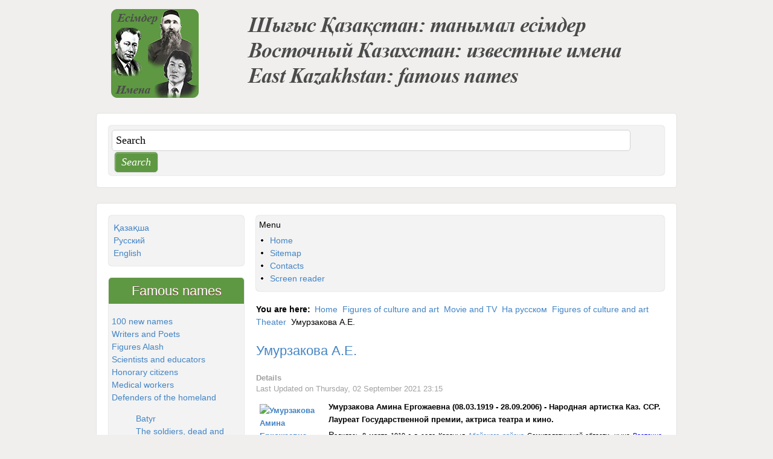

--- FILE ---
content_type: text/html; charset=utf-8
request_url: https://esimder.pushkinlibrary.kz/en/figures-of-culture-and-art/movie-and-tv/128-na-russkom/oner-kairatkerlkerleri/teatrk/1195-.html
body_size: 19174
content:
<!DOCTYPE html PUBLIC "-//W3C//DTD XHTML 1.0 Transitional//EN" "http://www.w3.org/TR/xhtml1/DTD/xhtml1-transitional.dtd">
<html xmlns="http://www.w3.org/1999/xhtml" xml:lang="en-gb" lang="en-gb" dir="ltr" >
<head>


    <base href="https://esimder.pushkinlibrary.kz/en/figures-of-culture-and-art/movie-and-tv/128-na-russkom/oner-kairatkerlkerleri/teatrk/1195-.html" />
  <meta http-equiv="content-type" content="text/html; charset=utf-8" />
  <meta name="keywords" content="Умурзакова Амина Еркожаевна (08.03.1919-28.09.2006) - театральная и киноактриса" />
  <meta name="description" content="Умурзакова Амина Еркожаевна (08.03.1919-28.09.2006) - Народная артистка Каз. ССР. Лауреат Государственной премии, актриса театра и кино.

 Родилась 8 марта 1919 г. в селе Карауыл Абайского района Семипалатинской области, (ныне Восточно-Казахстанской области)

В 1934 году поступает в Ленинградский государственный театральный институт. В 1938 году, после получения диплома, Амина Ергожаевна получила распределение в Чимкентский областной драматический театр, а затем, в том же году, в Казахский государственный академический театр драмы им. М.О. Ауэзова в Алма-Ате, где работала до 1940 года. В 1941 году работает на киностудии «Казахфильм» монтажницей. За это время Умурзакова сыграла второстепенные роли в таких фильмах, как «Песнь о великане» и «Белая роза». С 1945 года работает в Театре для детей и юношества в Алма-Ате. Умурзакова проработала в этом театре вплоть до выхода на пенсию и сыграла в нём более ста ролей. Выступая в театре, Амина Умурзакова продолжала сниматься в кино. В период с 1945 по 1963 годы она сыграла ряд ролей в фильмах: «Джамбул» режиссёра Е. Дзигана, «Девушка-джигит» П. Боголюбова, «Крылатый подарок» А. Слободника и Э. Файка, «В одном районе» Ш. К. Айманова и в многих других.  

В 1958 году Умурзакова была удостоена звания Заслуженного артиста Казахской ССР. В 1963 году Амина Умурзакова сыграла главную роль в фильме А. Я. Карпова «Сказ о матери». Эта роль стала одной из самых успешных в карьере актрисы, а фильм — одним из самых успешных работ казахстанского кинематографа. Картина получила Государственную премию КазССР, а Амина Ергожаевна была награждена премией.   После этого, в период с 1963 по 1968 годы, Амина Умурзакова сыграла роли в фильмах «Безбородый обманщик» Ш. К. Айманова, «Самая послушная» режиссёров Б. Абдылдаева и Л. А. Гуревича.  

В признательность её вклада в развитие киноискусства актриса в 1965 году была удостоена звания народного артиста КазССР.  

В 1968 году вышел на экраны фильм Ш. К. Айманова «Ангел в тюбетейке». Амина Умурзакова сыграла в нём главную женскую роль. В период с 1968 по 1996 годы актриса сыграла более чем в десяти фильмах, в большинстве из которых — в главных ролях. Наиболее известные из них — это «Алые маки Иссык-Куля» режиссёра Б. Шамшиева, «Самые красивые корабли» А. Ниточкина и «Бойся, враг, девятого сына» В. Пусурманова и В. Чугунова, в котором актриса сыграла роль бабушки Еркенже. Большую популярность получила вышедшая на экраны в 1991 году картина А. Чатаевой «Мама Роза», за которую Умурзакова получила приз кинофестиваля «Созвездие» за лучшую роль пожилого человека. В 1996 году Амина Умурзакова сыграла саму себя в биографическом фильме «Амина», снятым её сыном, режиссёром Таласом Умурзаковым. Также актриса дублировала фильмы на казахский язык.  

 

Родилась 8 марта 1919 г. в селе Карауыл Абайского района Семипалатинской области, ныне Восточно-Казахстанской области. 

 

В 1934 году поступает в Ленинградский государственный театральный институт. В 1938 году, после получения диплома, Амина Ергожаевна получила распределение в Чимкентский областной драматический театр, а затем, в том же году, в Казахский государственный академический театр драмы им. М.О. Ауэзова в Алма-Ате, где работала до 1940 года. В 1941 году работает на киностудии «Казахфильм» монтажницей. За это время Умурзакова сыграла второстепенные роли в таких фильмах, как «Песнь о великане» и «Белая роза». С 1945 года работает в Театре для детей и юношества в Алма-Ате. Умурзакова проработала в этом театре вплоть до выхода на пенсию и сыграла в нём более ста ролей. Выступая в театре, Амина Умурзакова продолжала сниматься в кино. В период с 1945 по 1963 годы она сыграла ряд ролей в фильмах: «Джамбул» режиссёра Е. Дзигана, «Девушка-джигит» П. Боголюбова, «Крылатый подарок» А. Слободника и Э. Файка, «В одном районе» Ш. К. Айманова и в многих других. 

 

В 1958 году Умурзакова была удостоена звания Заслуженного артиста Казахской ССР. В 1963 году Амина Умурзакова сыграла главную роль в фильме А. Я. Карпова «Сказ о матери». Эта роль стала одной из самых успешных в карьере актрисы, а фильм — одним из самых успешных работ казахстанского кинематографа. Картина получила Государственную премию КазССР, а Амина Ергожаевна была награждена премией.   После этого, в период с 1963 по 1968 годы, Амина Умурзакова сыграла роли в фильмах «Безбородый обманщик» Ш. К. Айманова, «Самая послушная» режиссёров Б. Абдылдаева и Л. А. Гуревича. 

 

В признательность её вклада в развитие киноискусства актриса в 1965 году была удостоена звания народного артиста КазССР. 

 

В 1968 году вышел на экраны фильм Ш. К. Айманова «Ангел в тюбетейке». Амина Умурзакова сыграла в нём главную женскую роль. В период с 1968 по 1996 годы актриса сыграла более чем в десяти фильмах, в большинстве из которых — в главных ролях. Наиболее известные из них — это «Алые маки Иссык-Куля» режиссёра Б. Шамшиева, «Самые красивые корабли» А. Ниточкина и «Бойся, враг, девятого сына» В. Пусурманова и В. Чугунова, в котором актриса сыграла роль бабушки Еркенже. Большую популярность получила вышедшая на экраны в 1991 году картина А. Чатаевой «Мама Роза», за которую Умурзакова получила приз кинофестиваля «Созвездие» за лучшую роль пожилого человека. В 1996 году Амина Умурзакова сыграла саму себя в биографическом фильме «Амина», снятым её сыном, режиссёром Таласом Умурзаковым. Также актриса дублировала фильмы на казахский язык.

 " />
  <title>Умурзакова А.Е. </title>
  <link href="/templates/esim/favicon.ico" rel="shortcut icon" type="image/vnd.microsoft.icon" />
  <link href="https://esimder.pushkinlibrary.kz/en/component/search/?Itemid=549&amp;catid=128&amp;id=1195&amp;format=opensearch" rel="search" title="Search Шығыс Қазақстан танымал есімдер" type="application/opensearchdescription+xml" />
  <link rel="stylesheet" href="/plugins/content/mavikthumbnails/mavikthumbnails/highslide/highslide.css" type="text/css" />
  <link rel="stylesheet" href="https://esimder.pushkinlibrary.kz/plugins/content/addtoany/addtoany.css" type="text/css" />
  <link rel="stylesheet" href="/media/system/css/modal.css" type="text/css" />
  <link rel="stylesheet" href="/modules/mod_jux_megamenu/assets/css/style.css" type="text/css" />
  <link rel="stylesheet" href="/modules/mod_jux_megamenu/assets/css/style/blue.css" type="text/css" />
  <link rel="stylesheet" href="/modules/mod_jux_megamenu/assets/css/style_responsive.css" type="text/css" />
  <link rel="stylesheet" href="/media/mod_falang/css/template.css" type="text/css" />
  <link rel="stylesheet" href="/modules/mod_accordion_menu/cache/143/0cf4668c33381b128b35f0ae088a7ae9.css" type="text/css" />
  <style type="text/css">
#js-mainnav.blue ul.level1 .childcontent { margin: -20px 0 0 170px; }
.noscript div#offlajn-accordion-143-1-container dl.level1 dl{
  position: static;
}
.noscript div#offlajn-accordion-143-1-container dl.level1 dd.parent{
  height: auto !important;
  display: block;
  visibility: visible;
}

  </style>
  <script src="/media/system/js/mootools-core.js" type="text/javascript"></script>
  <script src="/media/system/js/core.js" type="text/javascript"></script>
  <script src="/media/system/js/caption.js" type="text/javascript"></script>
  <script src="/plugins/content/mavikthumbnails/mavikthumbnails/highslide/highslide-with-gallery.packed.js" type="text/javascript"></script>
  <script src="//static.addtoany.com/menu/page.js" type="text/javascript" async="async"></script>
  <script src="/media/system/js/modal.js" type="text/javascript"></script>
  <script src="/media/system/js/mootools-more.js" type="text/javascript"></script>
  <script src="/modules/mod_jux_megamenu/assets/js/HoverIntent.js" type="text/javascript"></script>
  <script src="/modules/mod_jux_megamenu/assets/js/script.js" type="text/javascript"></script>
  <script src="/modules/mod_accordion_menu/cache/143/ee8c410b63883a3ce94f761f53189daf.js" type="text/javascript"></script>
  <script type="text/javascript">
window.addEvent('load', function() {
				new JCaption('img.caption');
			});
			// Add the controlbar
			if(typeof hs !== "undefined") {
				hs.addSlideshow({
					slideshowGroup: "1195",
					interval: 5000,
					repeat: false,
					useControls: true,
					fixedControls: "fit",
					overlayOptions: {
						opacity: .75,
						position: "bottom center",
						hideOnMouseOut: true
					}
				});
			}
		
				hs.graphicsDir = "/plugins/content/mavikthumbnails/mavikthumbnails/highslide/graphics/"
				hs.align = "center";
				hs.transitions = ["expand", "crossfade"];
				hs.outlineType = "rounded-white";
				hs.fadeInOut = true;
				hs.showCredits = false;
				//hs.dimmingOpacity = 0.75;
			
		window.addEvent('domready', function() {

			SqueezeBox.initialize({});
			SqueezeBox.assign($$('a.modal'), {
				parse: 'rel'
			});
		});window.addEvent('domready', function() {
			$$('.hasTip').each(function(el) {
				var title = el.get('title');
				if (title) {
					var parts = title.split('::', 2);
					el.store('tip:title', parts[0]);
					el.store('tip:text', parts[1]);
				}
			});
			var JTooltips = new Tips($$('.hasTip'), { maxTitleChars: 50, fixed: false});
		});window.addEvent('domready', function() {
			$$('1').each(function(el) {
				var title = el.get('title');
				if (title) {
					var parts = title.split('::', 2);
					el.store('tip:title', parts[0]);
					el.store('tip:text', parts[1]);
				}
			});
			var JTooltips = new Tips($$('1'), { maxTitleChars: 50, fixed: false});
		});
accordionDojo.addOnLoad(accordionDojo, function(){
  var dojo = this;
  dojo.query('.noscript').removeClass('noscript');
  new AccordionMenu({
    node: dojo.byId('offlajn-accordion-143-1'),
    instance: 'offlajn-accordion-143-1',
    classPattern: /off-nav-[0-9]+/,
    mode: 'onclick', 
    interval: '500', 
    level: 1,
    easing:  dojo.fx.easing.cubicInOut,
    accordionmode:  1
  })
});

  </script>
  <!--[if lte IE 6]>
					<link href="/plugins/content/mavikthumbnails/mavikthumbnails/highslide/highslide-ie6.css" rel="stylesheet" type="text/css" />
				<![endif]-->
  <link rel="alternate" href="https://esimder.pushkinlibrary.kz/kz/madeniet-zhane-oner-kairatkerleri/kino-zhane-teledidar/128-na-russkom/figures-of-culture-and-art/theater/1195-.html" hreflang="kz-KZ" />
  <link rel="alternate" href="https://esimder.pushkinlibrary.kz/ru/deyateli-kulyura-iskusstva/kino-i-tv/128-na-russkom/figures-of-culture-and-art/theater/1195-.html" hreflang="ru-RU" />
  <link rel="alternate" href="https://esimder.pushkinlibrary.kz/en/figures-of-culture-and-art/movie-and-tv/128-na-russkom/figures-of-culture-and-art/theater/1195-.html" hreflang="en-GB" />

  <link href="https://esimder.pushkinlibrary.kz//templates/esim/css/details.css" rel="stylesheet" type="text/css" />
<link href="https://esimder.pushkinlibrary.kz//templates/esim/css/editor.css" rel="stylesheet" type="text/css" />
<link href="https://esimder.pushkinlibrary.kz//templates/esim/css/reset.css" rel="stylesheet" type="text/css" />
<link href="https://esimder.pushkinlibrary.kz//templates/esim/css/layout.css" rel="stylesheet" type="text/css" />
<link href="https://esimder.pushkinlibrary.kz//templates/esim/css/modules.css" rel="stylesheet" type="text/css" />
<link href="https://esimder.pushkinlibrary.kz//templates/esim/css/template.css" rel="stylesheet" type="text/css" />
<link href="https://esimder.pushkinlibrary.kz//templates/esim/css/menus.css" rel="stylesheet" type="text/css" />
<link href="https://esimder.pushkinlibrary.kz//templates/esim/css/responsive.css" rel="stylesheet" type="text/css" />
<link rel="shortcut icon" href="https://esimder.pushkinlibrary.kz//templates/esim/images/favicon.ico" />
<link href='http://fonts.googleapis.com/css?family=Tangerine:700' rel='stylesheet' type='text/css' />
<script type="text/javascript" src="http://ajax.googleapis.com/ajax/libs/jquery/1/jquery.min.js"></script>
<script type="text/javascript" src="https://esimder.pushkinlibrary.kz//templates/esim/lib/js/jquery.lettering.js"></script>
<script type="text/javascript">
( function($) {
    $(document).ready(function() {
	$("h1#jm-logo a span.jm-logo-text, h3.jm-title").lettering('words').children("span").lettering();
	});
} ) ( jQuery );
</script>
<script language="javascript" type="text/javascript" src="https://esimder.pushkinlibrary.kz//templates/esim//lib/js/doctextsizer.js"></script>
<script type="text/javascript">
	window.addEvent('domready', function() { if(document.id('backtotop')) document.id('backtotop').addEvent('click',function(){
	var scrollFx = new Fx.Scroll(window,{duration: window.getScrollSize().y / 3, transition: 'quart:in:out'});
	scrollFx.toTop();
	});
	});
</script>
<script language="javascript" type="text/javascript" src="https://esimder.pushkinlibrary.kz//templates/esim/lib/js/set_height.js"></script>
<script type="text/javascript">
	$template_path = 'https://esimder.pushkinlibrary.kz//templates/esim';
</script>
	<script language="javascript" type="text/javascript" src="https://esimder.pushkinlibrary.kz//templates/esim/lib/js/template_scripts.js"></script>
<!--[if IE]>
    <link href="https://esimder.pushkinlibrary.kz//templates/esim/css/ie.css" rel="stylesheet" type="text/css" />
<![endif]-->
<!--[if IE 7]>
    <link href="https://esimder.pushkinlibrary.kz//templates/esim/css/ie7.css" rel="stylesheet" type="text/css" />
    <![endif]-->
			<link href="https://esimder.pushkinlibrary.kz//templates/esim/css/style1.css" rel="stylesheet" media="all" type="text/css" />	
	  <m-eta name="viewport" content="width=device-width; initial-scale=1.0" />
</head>
<body >
  <div id="jm-allpage">
        <div id="jm-top" style="width: 960px;">
      <div id="jm-logo-sitedesc">
                <h1 id="jm-logo"><a href="https://esimder.pushkinlibrary.kz/" on-focus="blur()" ><img src="https://esimder.pushkinlibrary.kz///images/names3.png" alt="Известные имена" border="0" /></a></h1>
            
                  </div>
    </div>
                <div id="jm-main-top" style="width: 960px;">
      <div id="jm-main-top-in" class="clearfix">
                <div id="jm-main-top1">
          <div class="jm-module " id="Mod63">
	<div class="jm-module-in">
			    <div class="jm-module-content clearfix">
	    	<form action="/en/figures-of-culture-and-art/movie-and-tv.html" method="post">
	<div class="search">
		<label for="mod-search-searchword">Search...</label><input name="searchword" id="mod-search-searchword" maxlength="20"  class="inputbox" type="text" size="84" value="Search"  onblur="if (this.value=='') this.value='Search';" onfocus="if (this.value=='Search') this.value='';" /><input type="submit" value="Search" class="button" onclick="this.form.searchword.focus();"/>	<input type="hidden" name="task" value="search" />
	<input type="hidden" name="option" value="com_search" />
	<input type="hidden" name="Itemid" value="549" />
	</div>
</form>
	    </div>
			</div>
</div>

        </div>
                      </div>
    </div>
        <div id="jm-main" class="scheme_2" style="width: 960px;">
	<div id="jm-main-in" class="clearfix">
    	        <div id="jm-left" class="first" style="width: 26%;">
        	<div class="jm-left-in">
        		<div class="jm-module " id="Mod129">
	<div class="jm-module-in">
			    <div class="jm-module-content clearfix">
	    	<div class="mod-languages">

	<ul class="lang-inline">
	        
        <!-- >>> [FREE] >>> -->
                    <li class="" dir="ltr">
                                    <a href="/kz/madeniet-zhane-oner-kairatkerleri/kino-zhane-teledidar/128-na-russkom/figures-of-culture-and-art/theater/1195-.html">
                                                    Қазақша                                            </a>
                            </li>
                <!-- <<< [FREE] <<< -->
	        
        <!-- >>> [FREE] >>> -->
                    <li class="" dir="ltr">
                                    <a href="/ru/deyateli-kulyura-iskusstva/kino-i-tv/128-na-russkom/figures-of-culture-and-art/theater/1195-.html">
                                                    Русcкий                                            </a>
                            </li>
                <!-- <<< [FREE] <<< -->
	        
        <!-- >>> [FREE] >>> -->
                    <li class="lang-active" dir="ltr">
                                    <a href="/en/figures-of-culture-and-art/movie-and-tv/128-na-russkom/figures-of-culture-and-art/theater/1195-.html">
                                                    English                                            </a>
                            </li>
                <!-- <<< [FREE] <<< -->
		</ul>

</div>
	    </div>
			</div>
</div>
<div class="jm-module " id="Mod143">
	<div class="jm-module-in">
				<div class="jm-title-wrap">
	   		<h3 class="jm-title">Famous names</h3>
	   	</div>
	    	    <div class="jm-module-content clearfix">
	    	<div style='position:absolute;left:-4501px;width:531px'></div><div class="noscript">
<div id="offlajn-accordion-143-1-container">
  <div class="offlajn-accordion-143-1-container-inner">
        <div style="overflow: hidden; position: relative;">
    <dl id="offlajn-accordion-143-1" class="level1">
  <dt class="level1 off-nav-624 notparent   first">
    <span class="inner">
      <a href="/en/100-new-names.html"><span>100 new names</span></a>    </span>
  </dt>
  <dd class="level1 off-nav-624 notparent   first">
      </dd>
    <dt class="level1 off-nav-513 notparent  ">
    <span class="inner">
      <a href="/en/writers-and-poets.html"><span>Writers and Poets</span></a>    </span>
  </dt>
  <dd class="level1 off-nav-513 notparent  ">
      </dd>
    <dt class="level1 off-nav-556 notparent  ">
    <span class="inner">
      <a href="/en/figures-alash.html"><span>Figures Alash</span></a>    </span>
  </dt>
  <dd class="level1 off-nav-556 notparent  ">
      </dd>
    <dt class="level1 off-nav-518 notparent  ">
    <span class="inner">
      <a href="/en/scientists-and-educators.html"><span>Scientists and educators</span></a>    </span>
  </dt>
  <dd class="level1 off-nav-518 notparent  ">
      </dd>
    <dt class="level1 off-nav-514 notparent  ">
    <span class="inner">
      <a href="/en/honorary-citizens.html"><span>Honorary citizens</span></a>    </span>
  </dt>
  <dd class="level1 off-nav-514 notparent  ">
      </dd>
    <dt class="level1 off-nav-511 notparent  ">
    <span class="inner">
      <a href="/en/medical-workers.html"><span>Medical workers</span></a>    </span>
  </dt>
  <dd class="level1 off-nav-511 notparent  ">
      </dd>
    <dt class="level1 off-nav-619 parent  ">
    <span class="inner">
      <a href="/en/defenders-homeland.html"><span>Defenders of the homeland</span></a>    </span>
  </dt>
  <dd class="level1 off-nav-619 parent  ">
    <dl  class="level2">
  <dt class="level2 off-nav-502 notparent   first">
    <span class="inner">
      <a href="/en/zashchitniki-otechestva/batyry.html"><span>Batyr</span></a>    </span>
  </dt>
  <dd class="level2 off-nav-502 notparent   first">
      </dd>
    <dt class="level2 off-nav-503 notparent  ">
    <span class="inner">
      <a href="/en/zashchitniki-otechestva/auean-ru.html"><span>The soldiers, dead and missing in Afghanistan (1979-1989)</span></a>    </span>
  </dt>
  <dd class="level2 off-nav-503 notparent  ">
      </dd>
    <dt class="level2 off-nav-505 notparent  ">
    <span class="inner">
      <a href="/en/zashchitniki-otechestva/general.html"><span>Military</span></a>    </span>
  </dt>
  <dd class="level2 off-nav-505 notparent  ">
      </dd>
    <dt class="level2 off-nav-504 notparent  ">
    <span class="inner">
      <a href="/en/zashchitniki-otechestva/heroes-of-the-soviet-union.html"><span>Heroes of the Soviet Union</span></a>    </span>
  </dt>
  <dd class="level2 off-nav-504 notparent  ">
      </dd>
    <dt class="level2 off-nav-553 notparent  ">
    <span class="inner">
      <a href="/en/defenders-homeland/holders-of-the-order-of-glory.html"><span>Holders of the Order of Glory</span></a>    </span>
  </dt>
  <dd class="level2 off-nav-553 notparent  ">
      </dd>
    <dt class="level2 off-nav-608 notparent  ">
    <span class="inner">
      <a href="/en/defenders-homeland/partisans.html"><span>Partisans</span></a>    </span>
  </dt>
  <dd class="level2 off-nav-608 notparent  ">
      </dd>
    <dt class="level2 off-nav-653 notparent  ">
    <span class="inner">
      <a href="/en/zashchitniki-otechestva/predstavlennye-k-prisvoeniyu-zvaniya-geroya-sovetskogo-soyuza.html"><span>Представленные к присвоению звания "Героя Советского Союза"</span></a>    </span>
  </dt>
  <dd class="level2 off-nav-653 notparent  ">
      </dd>
    <dt class="level2 off-nav-654 notparent   last">
    <span class="inner">
      <a href="/en/zashchitniki-otechestva/veterany-velikoj-otechestvennoj-vojny.html"><span>Ветераны Великой Отечественной войны</span></a>    </span>
  </dt>
  <dd class="level2 off-nav-654 notparent   last">
      </dd>
  </dl></dd>
  <dt class="level1 off-nav-675 notparent  ">
    <span class="inner">
      <a href="/en/uchastniki-dekabrskikh-sobytii.html"><span>Участники декабрьских событий</span></a>    </span>
  </dt>
  <dd class="level1 off-nav-675 notparent  ">
      </dd>
    <dt class="level1 off-nav-557 notparent  ">
    <span class="inner">
      <a href="/en/statesmen.html"><span>Statesmen</span></a>    </span>
  </dt>
  <dd class="level1 off-nav-557 notparent  ">
      </dd>
    <dt class="level1 off-nav-508 parent  ">
    <span class="inner">
      <a href="/en/researches-of-the-region.html"><span>Researches of the Region</span></a>    </span>
  </dt>
  <dd class="level1 off-nav-508 parent  ">
    <dl  class="level2">
  <dt class="level2 off-nav-676 notparent   first">
    <span class="inner">
      <a href="/en/issledovateli-kraya/geologi.html"><span>Геологи</span></a>    </span>
  </dt>
  <dd class="level2 off-nav-676 notparent   first">
      </dd>
    <dt class="level2 off-nav-680 notparent   last">
    <span class="inner">
      <a href="/en/issledovateli-kraya/predprinimateli-iz-sfery-turizma.html"><span>Предприниматели из сферы туризма</span></a>    </span>
  </dt>
  <dd class="level2 off-nav-680 notparent   last">
      </dd>
  </dl></dd>
  <dt class="level1 off-nav-507 parent opened ">
    <span class="inner">
      <a href="/en/figures-of-culture-and-art.html"><span>Figures of culture and art</span></a>    </span>
  </dt>
  <dd class="level1 off-nav-507 parent opened ">
    <dl  class="level2">
  <dt class="level2 off-nav-554 notparent   first">
    <span class="inner">
      <a href="/en/deyateli-kulyura-iskusstva/bibliotee.html"><span>Libraries and Museums</span></a>    </span>
  </dt>
  <dd class="level2 off-nav-554 notparent   first">
      </dd>
    <dt class="level2 off-nav-547 parent  ">
    <span class="inner">
      <a href="/en/figures-of-culture-and-art/fine-art.html"><span>Fine art</span></a>    </span>
  </dt>
  <dd class="level2 off-nav-547 parent  ">
    <dl  class="level3">
  <dt class="level3 off-nav-640 notparent   first">
    <span class="inner">
      <a href="/en/figures-of-culture-and-art/fine-art/architects.html"><span>Architects</span></a>    </span>
  </dt>
  <dd class="level3 off-nav-640 notparent   first">
      </dd>
    <dt class="level3 off-nav-628 notparent  ">
    <span class="inner">
      <a href="/en/figures-of-culture-and-art/painting/decorative-art-and-crafts.html"><span>Decorative art and crafts</span></a>    </span>
  </dt>
  <dd class="level3 off-nav-628 notparent  ">
      </dd>
    <dt class="level3 off-nav-626 notparent  ">
    <span class="inner">
      <a href="/en/figures-of-culture-and-art/fine-art/artists.html"><span>Artists</span></a>    </span>
  </dt>
  <dd class="level3 off-nav-626 notparent  ">
      </dd>
    <dt class="level3 off-nav-627 notparent  ">
    <span class="inner">
      <a href="/en/figures-of-culture-and-art/fine-art/sculptors.html"><span>Sculptors</span></a>    </span>
  </dt>
  <dd class="level3 off-nav-627 notparent  ">
      </dd>
    <dt class="level3 off-nav-641 notparent  ">
    <span class="inner">
      <a href="/en/figures-of-culture-and-art/fine-art/photographers.html"><span>Photographers</span></a>    </span>
  </dt>
  <dd class="level3 off-nav-641 notparent  ">
      </dd>
    <dt class="level3 off-nav-642 notparent   last">
    <span class="inner">
      <a href="/en/figures-of-culture-and-art/fine-art/art-criticism.html"><span>Art criticism</span></a>    </span>
  </dt>
  <dd class="level3 off-nav-642 notparent   last">
      </dd>
  </dl></dd>
  <dt class="level2 off-nav-549 parent opened active">
    <span class="inner">
      <a href="/en/figures-of-culture-and-art/movie-and-tv.html"><span>Movie and TV</span></a>    </span>
  </dt>
  <dd class="level2 off-nav-549 parent opened active">
    <dl  class="level3">
  <dt class="level3 off-nav-629 notparent   first">
    <span class="inner">
      <a href="/en/figures-of-culture-and-art/movie-and-tv/film-producer.html"><span>Film producer</span></a>    </span>
  </dt>
  <dd class="level3 off-nav-629 notparent   first">
      </dd>
    <dt class="level3 off-nav-630 notparent  ">
    <span class="inner">
      <a href="/en/figures-of-culture-and-art/movie-and-tv/actors.html"><span>Actors</span></a>    </span>
  </dt>
  <dd class="level3 off-nav-630 notparent  ">
      </dd>
    <dt class="level3 off-nav-631 notparent   last">
    <span class="inner">
      <a href="/en/figures-of-culture-and-art/movie-and-tv/speakers.html"><span>Speakers</span></a>    </span>
  </dt>
  <dd class="level3 off-nav-631 notparent   last">
      </dd>
  </dl></dd>
  <dt class="level2 off-nav-546 notparent  ">
    <span class="inner">
      <a href="/en/figures-of-culture-and-art/theatre.html"><span>Theatre</span></a>    </span>
  </dt>
  <dd class="level2 off-nav-546 notparent  ">
      </dd>
    <dt class="level2 off-nav-548 parent  ">
    <span class="inner">
      <a href="/en/figures-of-culture-and-art/music.html"><span>Music</span></a>    </span>
  </dt>
  <dd class="level2 off-nav-548 parent  ">
    <dl  class="level3">
  <dt class="level3 off-nav-635 notparent   first">
    <span class="inner">
      <a href="/en/figures-of-culture-and-art/music/composers.html"><span>Composers</span></a>    </span>
  </dt>
  <dd class="level3 off-nav-635 notparent   first">
      </dd>
    <dt class="level3 off-nav-636 notparent  ">
    <span class="inner">
      <a href="/en/figures-of-culture-and-art/music/performers.html"><span>Performers</span></a>    </span>
  </dt>
  <dd class="level3 off-nav-636 notparent  ">
      </dd>
    <dt class="level3 off-nav-637 notparent   last">
    <span class="inner">
      <a href="/en/figures-of-culture-and-art/music/band-master.html"><span>Band-master</span></a>    </span>
  </dt>
  <dd class="level3 off-nav-637 notparent   last">
      </dd>
  </dl></dd>
  <dt class="level2 off-nav-638 parent   last">
    <span class="inner">
      <a href="/en/figures-of-culture-and-art/choreography.html"><span>Choreography</span></a>    </span>
  </dt>
  <dd class="level2 off-nav-638 parent   last">
    <dl  class="level3">
  <dt class="level3 off-nav-550 notparent   first">
    <span class="inner">
      <a href="/en/figures-of-culture-and-art/khoreografiya/ballet.html"><span>Ballet</span></a>    </span>
  </dt>
  <dd class="level3 off-nav-550 notparent   first">
      </dd>
    <dt class="level3 off-nav-639 notparent   last">
    <span class="inner">
      <a href="/en/figures-of-culture-and-art/khoreografiya/dance.html"><span>Dance</span></a>    </span>
  </dt>
  <dd class="level3 off-nav-639 notparent   last">
      </dd>
  </dl></dd>
</dl></dd>
  <dt class="level1 off-nav-512 notparent  ">
    <span class="inner">
      <a href="/en/educators.html"><span>Educators</span></a>    </span>
  </dt>
  <dd class="level1 off-nav-512 notparent  ">
      </dd>
    <dt class="level1 off-nav-506 notparent  ">
    <span class="inner">
      <a href="/en/heroes-of-socialist-labor.html"><span>Heroes of Socialist Labor</span></a>    </span>
  </dt>
  <dd class="level1 off-nav-506 notparent  ">
      </dd>
    <dt class="level1 off-nav-516 notparent   last">
    <span class="inner">
      <a href="/en/sportsmen.html"><span>Sportsmen</span></a>    </span>
  </dt>
  <dd class="level1 off-nav-516 notparent   last">
      </dd>
  </dl>
    </div>
  </div>
</div></div>
	    </div>
			</div>
</div>

        	</div>
        </div>
                <div id="jm-content" class="second" style="width: 74%;">
        	<div class="jm-content-in">
	        					<div id="jm-content-top">
					<div class="jm-module " id="Mod90">
	<div class="jm-module-in">
			    <div class="jm-module-content clearfix">
	    	<div id="js-mainnav" class="clearfix megamenu horizontal center blue">
		<div id="js-megaMenuToggle" class="megaMenuToggle">
		Menu		<span class="megaMenuToggle-icon"></span>
	</div>
		<div class="js-megamenu clearfix" id="js-meganav">
<ul class="megamenu level0"><li  class="mega first submenu-align-auto"><a href="/en/"  class="mega first " id="menu435" ><span class="menu-title">Home</span></a></li><li  class="mega submenu-align-auto"><a href="/en/site-map.html"  class="mega " id="menu294" ><span class="menu-title">Sitemap</span></a></li><li  class="mega submenu-align-auto"><a href="/en/contacts.html"  class="mega " id="menu448" ><span class="menu-title">Contacts</span></a></li><li  class="mega last submenu-align-auto"><a href="https://screenreader.tilqazyna.kz/#download"  class="mega last " id="menu679" ><span class="menu-title">Screen reader</span></a></li></ul>
</div></div>

<!--<style type="text/css">
	 ul.level1 .childcontent { margin: -20px 0 0 px; }
</style>-->

	<script type="text/javascript">
		var megamenu = new jsMegaMenuMoo ('js-meganav', {
			'bgopacity': 0,
			'animation': 'slide',
			'delayHide': 300,
			'menutype': 'horizontal',
			'direction':'down',
			'action':'mouseenter',
			'tips': false,
			'duration': 300,
			'hover_delay': 50,
			'sticky': 0,
			'menu_alignment': 'center',
			'sticky_alignment': 'center'
		});
	</script>
		    </div>
			</div>
</div>

					<div style="clear: both;"></div>
				</div>
							    				<div id="jm-pathway-font-switcher" class="clearfix nofontsw">
									    <div id="jm-pathway">
				    			<div class="moduletable">
					
<div class="breadcrumbs">
<span class="showHere">You are here: </span><a href="/en/" class="pathway">Home</a> <img src="/templates/esim/images/system/arrow.png" alt=""  /> <a href="/en/figures-of-culture-and-art.html" class="pathway">Figures of culture and art</a> <img src="/templates/esim/images/system/arrow.png" alt=""  /> <a href="/en/figures-of-culture-and-art/movie-and-tv.html" class="pathway">Movie and TV</a> <img src="/templates/esim/images/system/arrow.png" alt=""  /> <a href="/en/figures-of-culture-and-art/movie-and-tv/96-na-russkom.html" class="pathway">На русском</a> <img src="/templates/esim/images/system/arrow.png" alt=""  /> <a href="/en/figures-of-culture-and-art.html" class="pathway">Figures of culture and art</a> <img src="/templates/esim/images/system/arrow.png" alt=""  /> <a href="/en/figures-of-culture-and-art/theatre.html" class="pathway">Theater</a> <img src="/templates/esim/images/system/arrow.png" alt=""  /> <span>Умурзакова А.Е. </span></div>
		</div>
	
				    </div>
				     
				   					</div>
				       
	            <div id="jm-maincontent">
	            	
<div id="system-message-container">
</div>
	            	<div class="item-page">

	<h2>
			<a href="/en/figures-of-culture-and-art/theatre/1195-.html">
		Умурзакова А.Е. </a>
		</h2>





	<dl class="article-info">
	<dt class="article-info-term">Details</dt>
	<dd class="modified">
	Last Updated on Thursday, 02 September 2021 23:15	</dd>
	</dl>



<p><span style="font-size: 10pt; font-family: arial,helvetica,sans-serif;"><strong><a class="thumbnail highslide" style="" href="/images/herotruda/umurzakova.jpg" onclick='return hs.expand(this, { captionText: "Умурзакова Амина Еркожаевна", slideshowGroup: "1195" })' title="Умурзакова Амина Еркожаевна"><img style="margin: 6px; float: left;" src="/images/thumbnails/images/herotruda/umurzakova-108x160.jpg" alt="Умурзакова Амина Еркожаевна" width="108" height="160" /></a><span style="font-family: arial, helvetica, sans-serif; color: #000000;">Умурзакова <span style="font-size: 10pt;">Амина Ергожаевна </span>(08.03.1919 - 28.09.2006) -</span></strong></span><span style="color: #000000;"><strong> <span style="font-family: arial, helvetica, sans-serif; font-size: 10pt;">Народная артистка Каз. ССР.&nbsp; Лауреат Государственной премии, актриса театра и кино.</span></strong></span></p>
<p style="text-align: justify;"><span style="font-size: 10pt; font-family: arial, helvetica, sans-serif; color: #000000;"><strong><span style="font-family: arial, helvetica, sans-serif;"></span></strong></span><span style="font-family: arial, helvetica, sans-serif;"><span style="color: #000000;">Р</span><span style="font-size: 8.5pt; color: black;"><span style="color: #000000;">одилась 8 марта 1919 г. в селе Карауыл</span>&nbsp;<a href="http://kray.pushkinlibrary.kz/ru/pasport-vko/abayskiy-rayon.html">Абайского района&nbsp;</a><span style="color: #000000;">Семипалатинской области,</span> <span style="color: #000000;">ныне </span><a href="http://kray.pushkinlibrary.kz/ru/pasport-vko/vostochno-kazakhstanskaya-oblast.html"><span style="color: #0000ff;">Восточно-Казахстанской области</span></a></span></span></p>
<p style="text-align: justify; orphans: 2; widows: 2; word-spacing: 0px;"><span style="color: #000000;"><span style="font-size: 10pt; font-family: Arial, sans-serif;">В 1934 году поступает в Ленинградский государственный театральный институт. В 1938 году, после получения диплома, Амина Ергожаевна получила распределение в Чимкентский областной драматический театр, а затем, в том же году, в Казахский государственный академический театр драмы им. М.О. Ауэзова в Алма-Ате, где работала до 1940 года. В 1941 году работает на киностудии &laquo;Казахфильм&raquo; монтажницей. За это время Умурзакова сыграла второстепенные роли в таких фильмах, как &laquo;Песнь о великане&raquo; и &laquo;Белая роза&raquo;. С 1945 года работает в Театре для детей и юношества в Алма-Ате. Умурзакова проработала в этом театре вплоть до выхода на пенсию и сыграла в нём более ста ролей. Выступая в театре, Амина Умурзакова продолжала сниматься в кино. В период с 1945 по 1963 годы она сыграла ряд ролей в фильмах: &laquo;Джамбул&raquo; режиссёра Е. Дзигана, &laquo;Девушка-джигит&raquo; П. Боголюбова, &laquo;Крылатый подарок&raquo; А. Слободника и Э. Файка, &laquo;В одном районе&raquo; Ш. К. Айманова и в многих других.&nbsp;</span><span style="font-size: 10pt; font-family: arial,helvetica,sans-serif;"></span></span></p>
<p style="margin-bottom: 0.0001pt; orphans: 2; text-align: start; widows: 2; word-spacing: 0px;"><span style="color: #000000;"><span style="font-size: 10pt; font-family: Arial, sans-serif;">В 1958 году Умурзакова была удостоена звания Заслуженного артиста Казахской ССР. В 1963 году Амина Умурзакова сыграла главную роль в фильме А. Я. Карпова &laquo;Сказ о матери&raquo;. Эта роль стала одной из самых успешных в карьере актрисы, а фильм &mdash; одним из самых успешных работ казахстанского кинематографа. Картина получила Государственную премию КазССР, а Амина Ергожаевна была награждена премией.&nbsp;&nbsp; После этого, в период с 1963 по 1968 годы, Амина Умурзакова сыграла роли в фильмах &laquo;Безбородый обманщик&raquo; Ш. К. Айманова, &laquo;Самая послушная&raquo; режиссёров Б. Абдылдаева и Л. А. Гуревича.&nbsp;</span><span style="font-size: 10pt; font-family: arial,helvetica,sans-serif;"></span></span></p>
<p style="margin-bottom: 0.0001pt; orphans: 2; text-align: start; widows: 2; word-spacing: 0px;"><span style="color: #000000;"><span style="font-size: 10pt; font-family: Arial, sans-serif;">В признательность её вклада в развитие киноискусства актриса в 1965 году была удостоена звания народного артиста КазССР.&nbsp;</span><span style="font-size: 10pt; font-family: arial,helvetica,sans-serif;"></span></span></p>
<p style="margin-bottom: 0.0001pt; orphans: 2; text-align: start; widows: 2; word-spacing: 0px;"><span style="color: #000000;"><span style="font-size: 10pt; font-family: Arial, sans-serif;">В 1968 году вышел на экраны фильм Ш. К. Айманова &laquo;Ангел в тюбетейке&raquo;. Амина Умурзакова сыграла в нём главную женскую роль. В период с 1968 по 1996 годы актриса сыграла более чем в десяти фильмах, в большинстве из которых &mdash; в главных ролях. Наиболее известные из них &mdash; это &laquo;Алые маки Иссык-Куля&raquo; режиссёра Б. Шамшиева, &laquo;Самые красивые корабли&raquo; А. Ниточкина и &laquo;Бойся, враг, девятого сына&raquo; В. Пусурманова и В. Чугунова, в котором актриса сыграла роль бабушки Еркенже. Большую популярность получила вышедшая на экраны в 1991 году картина А. Чатаевой &laquo;Мама Роза&raquo;, за которую Умурзакова получила приз кинофестиваля &laquo;Созвездие&raquo; за лучшую роль пожилого человека. В 1996 году Амина Умурзакова сыграла саму себя в биографическом фильме &laquo;Амина&raquo;, снятым её сыном, режиссёром Таласом Умурзаковым. Также актриса дублировала фильмы на казахский язык.</span>&nbsp;&nbsp;</span></p>
<p style="margin-bottom: 0.0001pt; orphans: 2; text-align: start; widows: 2; word-spacing: 0px;">&nbsp;</p>
<p style="margin-bottom: 0.0001pt; text-align: center; line-height: 150%;"><span style="color: #000000;"><strong><span style="font-size: 10pt; line-height: 150%; font-family: 'Arial', 'sans-serif';">Ә. Өмірзакова&nbsp;туралы әдебиеттер &ndash; Литература о А. Умурзаковой</span></strong></span></p>
<p style="margin-bottom: 0.0001pt; text-align: center; line-height: 150%;"><span style="color: #000000;"><strong><span style="font-size: 10pt; line-height: 150%; font-family: 'Arial', 'sans-serif';">Кітаптар-книги:</span></strong></span></p>
<p style="margin-bottom: 0.0001pt; text-align: center; line-height: 150%;">&nbsp;</p>
<p style="margin-top: 0cm; margin-right: 0cm; margin-bottom: 0.0001pt; line-height: 150%;"><span style="font-size: 10pt; line-height: 150%; font-family: 'Arial', 'sans-serif'; color: #000000;">Қазақстан[Мәтін] : ұлттық энциклопедия. &ndash; Алматы: Қазақ энциклопедиясы, 2005.- Өмірзақова Әмина Ерғожақызы: б. 250-251.</span></p>
<p style="margin-top: 0cm; margin-right: 0cm; margin-bottom: 0.0001pt; line-height: 150%;"><span style="font-size: 10pt; line-height: 150%; font-family: 'Arial', 'sans-serif'; color: #000000;">Қазақ мәдениеті [Мәтін] : энциклопедиялық анықтамалық.- Алматы : &laquo;Аруна Ltd&raquo;, 2010. &ndash; Өмірзақова Әмина Ерғожақызы : б. 502-503.</span></p>
<p style="margin-top: 0cm; margin-right: 0cm; margin-bottom: 0.0001pt; line-height: 150%;"><span style="font-size: 10pt; line-height: 150%; font-family: 'Arial', 'sans-serif'; color: #000000;">Шығыс Қазақстан Облысы [Мәтін] : энциклопедия. - Алматы : Қазақ энциклопедиясы, 2014. - Өмірзақова Әмина Ерғожақызы: б. 606.</span></p>
<p style="margin-bottom: 0.0001pt; line-height: 150%;"><span style="font-size: 10pt; line-height: 150%; font-family: 'Arial', 'sans-serif'; color: #000000;">Сығай, Ә. Сахна саңлақтары [Мәтін] / Сығай Ә. - Алматы : Жалын, 1998. - 512 б. Қазақтың кино жұлдыздары [Мәтін]. - Алматы : Аруна, 2002. - 10 б.</span></p>
<p style="margin-bottom: 0.0001pt; text-align: justify; line-height: 150%;"><span style="font-size: 10pt; line-height: 150%; font-family: 'Arial', 'sans-serif'; color: #000000;">Құсанбек, Б. Ғұмыр-дария [Мәтін] / Б. Құсанбек. - Алматы : Өлке, 2008. - 160 б</span></p>
<p style="margin-bottom: 0.0001pt; text-align: justify; line-height: 150%;"><span style="color: #000000;"><span style="font-size: 10pt; line-height: 150%; font-family: 'Arial', 'sans-serif';">Сығай, Ә. Сахна әлемі [Мәтін]. </span><span style="font-size: 10pt; line-height: 150%; font-family: 'Arial', 'sans-serif';">Т. 2 / бас ред. Т. Ахметжан . - Алматы : Ан Арыс, 2009. - 336 б.</span></span></p>
<p style="margin-bottom: 0.0001pt; text-align: justify; line-height: 150%;"><span style="font-size: 10pt; line-height: 150%; font-family: 'Arial', 'sans-serif'; color: #000000;">Өмірзақова Әмина [Мәтін] : фотоальбом. - Алматы : Өнер, 2013. - 240 б.</span></p>
<p style="margin-bottom: 0.0001pt; text-align: center; line-height: 150%;"><span style="font-size: 10pt; line-height: 150%; font-family: 'Arial', 'sans-serif'; color: #000000;">***</span></p>
<p style="margin-bottom: 0.0001pt; text-align: justify; line-height: 150%;"><span style="font-size: 10pt; line-height: 150%; font-family: 'Arial', 'sans-serif'; color: #000000;">Мэтры казахского кино [Текст]. - Алматы : Аруна Ltd, 2002. - 12 с.</span></p>
<p style="margin-bottom: 0.0001pt; text-align: justify; line-height: 150%;"><span style="font-size: 10pt; line-height: 150%; font-family: 'Arial', 'sans-serif'; color: #000000;">Мацкевич, О. Самые светлые ночи [Текст] / </span><span style="font-size: 10pt; line-height: 150%; font-family: 'Arial', 'sans-serif'; color: #000000;">О. </span><span style="font-size: 10pt; line-height: 150%; font-family: 'Arial', 'sans-serif'; color: #000000;">Мацкевич&nbsp; - Алматы : Жибек жолы, 2003. - 217 с.&nbsp;</span></p>
<p style="margin-bottom: 0.0001pt; text-align: justify; line-height: 150%;">&nbsp;</p>
<p style="text-align: center;"><span style="color: #000000;"><strong><span style="font-size: 10pt; line-height: 115%; font-family: 'Arial', 'sans-serif';">Мақалалар &ndash;статьи:</span></strong></span></p>
<p style="text-align: center;">&nbsp;</p>
<p style="margin-bottom: 0.0001pt; line-height: 150%;"><span style="font-size: 10pt; line-height: 150%; font-family: 'Arial', 'sans-serif'; color: #000000;">Қаған, Қ. Әмина [Мәтін] : [Әмина Өмірзақованың 80жасқа толуына байланысты] / </span><span style="font-size: 10pt; line-height: 150%; font-family: 'Arial', 'sans-serif'; color: #000000;">Қ. </span><span style="font-size: 10pt; line-height: 150%; font-family: 'Arial', 'sans-serif'; color: #000000;">Қаған&nbsp; // Жас алаш. - 1999. - 10наурыз.-.</span></p>
<p style="margin-bottom: 0.0001pt; line-height: 150%;"><span style="font-size: 10pt; line-height: 150%; font-family: 'Arial', 'sans-serif'; color: #000000;">Мекішев, Б. Әмина апай.... [Мәтін] : [Қазақ киносының актрисасы Ә.Өмірзақова туралы ] / </span><span style="font-size: 10pt; line-height: 150%; font-family: 'Arial', 'sans-serif'; color: #000000;">Б. </span><span style="font-size: 10pt; line-height: 150%; font-family: 'Arial', 'sans-serif'; color: #000000;">Мекішев&nbsp; // Жас алаш. - 1999. - 13қараша.- Б.3</span></p>
<p style="margin-bottom: 0.0001pt; line-height: 150%;"><span style="font-size: 10pt; line-height: 150%; font-family: 'Arial', 'sans-serif'; color: #000000;">Өмірзақова, Ә. Адамға өз ортасының құрметіне бөленгеннен артық бақыт жоқ [Мәтін] / </span><span style="font-size: 10pt; line-height: 150%; font-family: 'Arial', 'sans-serif'; color: #000000;">Ә. </span><span style="font-size: 10pt; line-height: 150%; font-family: 'Arial', 'sans-serif'; color: #000000;">Өмірзақова&nbsp; // Егемен Қазақстан. - 1999. - 19қараша.- Б.5</span></p>
<p style="margin-bottom: 0.0001pt; line-height: 150%;"><span style="font-size: 10pt; line-height: 150%; font-family: 'Arial', 'sans-serif'; color: #000000;">Рахманова, Н. Жұлдыздар шашуы. [Мәтін] : [Қазақстанның халық әртісі Ә.Өмірзақова 80 жаста] / </span><span style="font-size: 10pt; line-height: 150%; font-family: 'Arial', 'sans-serif'; color: #000000;">Н. </span><span style="font-size: 10pt; line-height: 150%; font-family: 'Arial', 'sans-serif'; color: #000000;">Рахманова&nbsp; // Қазақ әдебиеті. - 1999. - 19 қараша.- Б.7,10.</span></p>
<p style="margin-bottom: 0.0001pt; line-height: 150%;"><span style="color: #000000;"><span style="font-size: 10pt; line-height: 150%; font-family: 'Arial', 'sans-serif';">Өмірзақова, Ә. Адамгершілік - бәрінен биік мұрат [Мәтін] / Өмірзақова Ә. // Түркістан&nbsp;</span><span style="font-size: 10pt; line-height: 150%; font-family: 'Arial', 'sans-serif'; color: #0000ff;"><a href="http://www.turkestan.kz./"><span style="color: #0000ff;">http://www.turkestan.kz<span style="color: #000000;">.</span></span></a></span><span style="font-size: 10pt; line-height: 150%; font-family: 'Arial', 'sans-serif';"><span style="color: #0000ff;"></span>- 2002. - 7 наурыз.- Б.2</span></span></p>
<p style="margin-bottom: 0.0001pt; line-height: 150%;"><span style="font-size: 10pt; line-height: 150%; font-family: 'Arial', 'sans-serif'; color: #000000;">Өмірзақова, Ә. "Көшпенділерге" шақырылғам жоқ ..."Тақиялы періште"- де хабарласпай кетті [Мәтін] / <span style="font-size: 10pt; line-height: 150%; font-family: 'Arial', 'sans-serif';">Ә</span>. Өмірзақова . // Жас алаш. - 2003. - 13 қыркүйек.- Б.7</span></p>
<p style="margin-bottom: 0.0001pt; line-height: 150%;"><span style="color: #000000;"><span style="font-size: 10pt; line-height: 150%; font-family: 'Arial', 'sans-serif';">Әбдікәрімов, С. Әмина [Текст] : Артист Әмина Ерғозақызы Өмірзақова туралы / </span><span style="font-size: 10pt; line-height: 150%; font-family: 'Arial', 'sans-serif';">С.</span><span style="font-size: 10pt; line-height: 150%; font-family: 'Arial', 'sans-serif';"> Әбдікәрімов&nbsp; // Жұлдыз . - 2004. - № 9. - С. 164-169 б.</span></span></p>
<p style="margin-bottom: 0.0001pt; line-height: 150%;"><span style="color: #000000;"><span style="font-size: 10pt; line-height: 150%; font-family: 'Arial', 'sans-serif';">Өмірзақов, Т. Анам бүкіл қазақ халқының анасы бола білді [Текст] / </span><span style="font-size: 10pt; line-height: 150%; font-family: 'Arial', 'sans-serif';">Т. </span><span style="font-size: 10pt; line-height: 150%; font-family: 'Arial', 'sans-serif';">Өмірзақов&nbsp; // Жұлдыздар отбасы . - 2008. - № 22. - Б. 11-13</span></span></p>
<p style="margin-bottom: 0.0001pt; line-height: 150%;"><span style="color: #000000;"><span style="font-size: 10pt; line-height: 150%; font-family: 'Arial', 'sans-serif';">Мұхтарханқызы, З. Әмина [Мәтін] / З. Мұхтарханқызы // Дидар. - 2009. - 29 сәуір.- </span><span style="font-size: 10pt; line-height: 150%; font-family: 'Arial', 'sans-serif';">Б.6.</span></span></p>
<p style="margin-bottom: 0.0001pt; line-height: 150%;"><span style="font-size: 10pt; line-height: 150%; font-family: 'Arial', 'sans-serif'; color: #000000;">Әбілғазинова, Г. Т. 8 наурыз - Қазақстанның халық әртісі Әмина Өмірзақованың туғанына 90 жыл (1919-2006) [Мәтін] / Г. Т. Әбілғазинова // Мәдениет жаршысы / Шығыс Қазақстан облыстық мәдениет басқармасы=Управление культуры Восточно-Казахстанской области. - Өскемен, 2009. - N 3.- Б.10.</span></p>
<p style="margin-bottom: 0.0001pt; line-height: 150%;"><span style="font-size: 10pt; line-height: 150%; font-family: 'Arial', 'sans-serif'; color: #000000;">Исламбаева, З. Аты аңызға айналған актриса [Мәтін] / З. Исламбаева // Керуен. - 2009. - №4.- Б.171-179</span></p>
<p style="margin-bottom: 0.0001pt; line-height: 150%;"><span style="font-size: 10pt; line-height: 150%; font-family: 'Arial', 'sans-serif'; color: #000000;">Төлеуғалиұлы, С. Сахнаның сайыпқыраны, экранның алыбы, таңғажайып өнер иесі еді [Мәтін] / С. Төлеуғалиұлы // Дидар. - 2009. - 9 шілде.- Б.5.</span></p>
<p style="margin-bottom: 0.0001pt; line-height: 150%;"><span style="font-size: 10pt; line-height: 150%; font-family: 'Arial', 'sans-serif'; color: #000000;">Төкенұлы, Серік. Өнер әлеміндегі Әмина Семейдің қызы [Мәтін] / С. Төкенұлы // Семей таңы. - 2009. - 30 сәуір.- Б.9.</span></p>
<p style="margin-bottom: 0.0001pt; line-height: 150%;"><span style="font-size: 10pt; line-height: 150%; font-family: 'Arial', 'sans-serif'; color: #000000;">Қуанышева, Ж. Әмина апайдан шыдамды болуды үйрендім [Текст] / Ұ. Қолдауова. Сөмкесінде кәмпит, мейізі толып жүретін [Текст] / Ұ Қолдауова. // Аңыз адам . - 2012. - № 5. - С. 37 б.</span></p>
<p style="margin-bottom: 0.0001pt; line-height: 150%;"><span style="font-size: 10pt; line-height: 150%; font-family: 'Arial', 'sans-serif'; color: #000000;">Төлегенова, Б. Өзі де, мінезі де сондай сүйкімді болатын [Текст] / Б. Төлегенова. // Аңыз адам . - 2012. - № 5. - Б. 23 .</span></p>
<p style="margin-bottom: 0.0001pt; line-height: 150%;"><span style="font-size: 10pt; line-height: 150%; font-family: 'Arial', 'sans-serif'; color: #000000;">Құланбаев, М. Тәлпіш мұрын жеңешем [Текст] / М. Құланбаев // Аңыз адам . - 2012. - № 5. &ndash; Б. 18-20</span></p>
<p style="margin-bottom: 0.0001pt; line-height: 150%;"><span style="font-size: 10pt; line-height: 150%; font-family: 'Arial', 'sans-serif'; color: #000000;">Қажығалиева, К. Жер бетінде Әмина апайға жететін адам жоқ [Текст] / К. Қажығалиева. // Аңыз адам . - 2012. - № 5. &ndash; Б. 36-38.</span></p>
<p style="margin-bottom: 0.0001pt; line-height: 150%;"><span style="font-size: 10pt; line-height: 150%; font-family: 'Arial', 'sans-serif'; color: #000000;">Әбілдина, Ғ. Әмина апайда арман жоқ [Текст] / </span><span style="font-size: 10pt; line-height: 150%; font-family: 'Arial', 'sans-serif'; color: #000000;">Ғ. </span><span style="font-size: 10pt; line-height: 150%; font-family: 'Arial', 'sans-serif'; color: #000000;">Әбілдина&nbsp; // Аңыз адам . - 2012. - № 5. &ndash; Б 31.</span></p>
<p style="margin-bottom: 0.0001pt; line-height: 150%;"><span style="font-size: 10pt; line-height: 150%; font-family: 'Arial', 'sans-serif'; color: #000000;">Әбдікәрімов, С. Әмина апамыздың өмірі ерлік істерге толы [Текст] / С. Әбдікәрімов. // Аңыз адам . - 2012. - № 5. &ndash; Б. 5-9..</span></p>
<p style="margin-bottom: 0.0001pt; line-height: 150%;"><span style="font-size: 10pt; line-height: 150%; font-family: 'Arial', 'sans-serif'; color: #000000;">Әбдінәлиева, Ғ. Өмірден балаша қуанып жүретін қалпында өтті [Текст] / Ғ. Әбдінәлиева. // Аңыз адам . - 2012. - № 5. &ndash; Б. 47.</span></p>
<p style="margin-bottom: 0.0001pt; line-height: 150%;"><span style="font-size: 10pt; line-height: 150%; font-family: 'Arial', 'sans-serif'; color: #000000;">Әшімов, А. Әмина мен Шәкен мәңгілікке қоштасыпты [Текст] / А. Әшімов. // Аңыз адам . - 2012. - № 5. &ndash; Б. 25</span></p>
<p style="margin-bottom: 0.0001pt; line-height: 150%;"><span style="font-size: 10pt; line-height: 150%; font-family: 'Arial', 'sans-serif'; color: #000000;">Әшірбекова, Р. Әмина апайдың күлкісін ешкім сала алмайды [Текст] / Р. Әшірбекова // Аңыз адам . - 2012. - № 5. &ndash; Б. 32.</span></p>
<p style="margin-bottom: 0.0001pt; line-height: 150%;"><span style="font-size: 10pt; line-height: 150%; font-family: 'Arial', 'sans-serif'; color: #000000;">Балғабаев, С. Театрдағы жетістіктері киноға алып келді [Текст] / С. Балғабаев. // Аңыз адам . - 2012. - № 5. &ndash; Б. 40.</span></p>
<p style="margin-bottom: 0.0001pt; line-height: 150%;"><span style="font-size: 10pt; line-height: 150%; font-family: 'Arial', 'sans-serif'; color: #000000;">Чатаева, А. Көріпкел кемпір туралы фильмімде ойнағысы келетін [Текст] /&nbsp; <span style="font-size: 10pt; line-height: 150%; font-family: 'Arial', 'sans-serif'; color: #000000;">А.</span>Чатаева&nbsp; // Аңыз адам . - 2012. - № 5. &ndash; Б 28-29.</span></p>
<p style="margin-bottom: 0.0001pt; line-height: 150%;"><span style="font-size: 10pt; line-height: 150%; font-family: 'Arial', 'sans-serif'; color: #000000;">Дусматова, Г. Қарапайым халықтың ортасынан шыққан адам [Текст] / Г. Дусматова. // Аңыз адам . - 2012. - № 5. &ndash; Б. 41.</span></p>
<p style="margin-bottom: 0.0001pt; line-height: 150%;"><span style="font-size: 10pt; line-height: 150%; font-family: 'Arial', 'sans-serif'; color: #000000;">Райымбеков, Ә. Қиналған кездерімде Әмина апай есіме түседі [Текст] / Ә. Райымбеков // Аңыз адам . - 2012. - № 5. &ndash; Б. 21-22.</span></p>
<p style="margin-bottom: 0.0001pt; line-height: 150%;"><span style="font-size: 10pt; line-height: 150%; font-family: 'Arial', 'sans-serif'; color: #000000;">Кәденова, Л. Әңгімесін "Я тебя люблюдан" бастайтын [Текст] / Л. Кәденова. // Аңыз адам . - 2012. - № 5. &ndash; Б. 34-35..</span></p>
<p style="margin-bottom: 0.0001pt; line-height: 150%;"><span style="font-size: 10pt; line-height: 150%; font-family: 'Arial', 'sans-serif'; color: #000000;">Кенжетаев, К. Ананың рөлін шебер сомдаған бірден бір тұлға [Текст] / К. Кенжетаев // Аңыз адам . - 2012. - № 5. &ndash; Б. 11.</span></p>
<p style="margin-bottom: 0.0001pt; line-height: 150%;"><span style="font-size: 10pt; line-height: 150%; font-family: 'Arial', 'sans-serif'; color: #000000;">Мышбаева, Н. Ауырған екі аяғын кестіріп тастаған еді... [Текст] / Н. Мышбаева // Аңыз адам . - 2012. - № 5. &ndash; Б. 40.</span></p>
<p style="margin-bottom: 0.0001pt; line-height: 150%;"><span style="font-size: 10pt; line-height: 150%; font-family: 'Arial', 'sans-serif'; color: #000000;">Теменов, Т. Жанашырым әрі ұстазым еді... [Текст] / Теменов Т. // Аңыз адам . - 2012. - № 5. &ndash; Б. 48.</span></p>
<p style="margin-bottom: 0.0001pt; line-height: 150%;"><span style="font-size: 10pt; line-height: 150%; font-family: 'Arial', 'sans-serif'; color: #000000;">Жәкібаев, Қ. Әмина апайды ешкім қайталай алмайды [Текст] / Қ. Жәкібаев // Аңыз адам . - 2012. - № 5. &ndash; Б. 15</span></p>
<p style="margin-bottom: 0.0001pt; line-height: 150%;"><span style="font-size: 10pt; line-height: 150%; font-family: 'Arial', 'sans-serif'; color: #000000;">Жолжақсынов, Д. Әмина апайдың театрдағы баласы болдым [Текст] / Д. Жолжақсынов // Аңыз адам . - 2012. - № 5. &ndash; Б. 24-25.</span></p>
<p style="margin-bottom: 0.0001pt; line-height: 150%;"><span style="font-size: 10pt; line-height: 150%; font-family: 'Arial', 'sans-serif'; color: #000000;">Жармұхамедов, С. "Қазақты құртып жүрген - сен" деп ұрысқан еді... [Текст] / С. Жармұхамедов // Аңыз адам . - 2012. - № 5. &ndash; Б. 45..</span></p>
<p style="margin-bottom: 0.0001pt; line-height: 150%;"><span style="font-size: 10pt; line-height: 150%; font-family: 'Arial', 'sans-serif'; color: #000000;">Исламбаева, З. Кейіпкердің болмысын ашуда шынайылық пен табиғилықты көздеді [Текст] / <span style="font-size: 10pt; line-height: 150%; font-family: 'Arial', 'sans-serif';">З</span>. Исламбаева . // Аңыз адам . - 2012. - № 5. &ndash; Б. 42-43.</span></p>
<p style="margin-bottom: 0.0001pt; line-height: 150%;"><span style="font-size: 10pt; line-height: 150%; font-family: 'Arial', 'sans-serif'; color: #000000;">Иса, И. Театрдағы рөлдері лайықты бағаланбады [Текст] / И. Иса. // Аңыз адам . - 2012. - № 5. &ndash; Б.. 41.</span></p>
<p style="margin-bottom: 0.0001pt; line-height: 150%;"><span style="font-size: 10pt; line-height: 150%; font-family: 'Arial', 'sans-serif'; color: #000000;">Исабеков, Д. Қазақ киносында Әминадай бағы ашылған актриса жоқ [Текст] / Д. Исабеков // Аңыз адам . - 2012. - № 5. &ndash; Б. 26.</span></p>
<p style="margin-bottom: 0.0001pt; line-height: 150%;"><span style="font-size: 10pt; line-height: 150%; font-family: 'Arial', 'sans-serif'; color: #000000;">Ықтымбаев, Н. Күлген кезде көмейінен жүрегі көрінетін [Текст] / Н. Ықтымбаев. // Аңыз адам . - 2012. - № 5. - Б. 46.</span></p>
<p style="margin-bottom: 0.0001pt; line-height: 150%;"><span style="color: #000000;"><span style="font-size: 10pt; line-height: 150%; font-family: 'Arial', 'sans-serif';">Шәріп, Б. Жарқыраған көздеріне қарап қателесу мүмкін емес болатын [Текст] / </span><span style="font-size: 10pt; line-height: 150%; font-family: 'Arial', 'sans-serif';">Б. </span><span style="font-size: 10pt; line-height: 150%; font-family: 'Arial', 'sans-serif';">Шәріп&nbsp; // Аңыз адам . - 2012. - № 5. &ndash; Б. 35.</span></span></p>
<p style="margin-bottom: 0.0001pt; line-height: 150%;"><span style="color: #000000;"><span style="font-size: 10pt; line-height: 150%; font-family: 'Arial', 'sans-serif';">Шәріпова, З. Қазір Әмина апайдай талант жоқ [Текст] / </span><span style="font-size: 10pt; line-height: 150%; font-family: 'Arial', 'sans-serif';"> З. </span><span style="font-size: 10pt; line-height: 150%; font-family: 'Arial', 'sans-serif';">Шәріпова // Аңыз адам . - 2012. - № 5. &ndash; Б. 17.</span></span></p>
<p style="margin-bottom: 0.0001pt; line-height: 150%;"><span style="color: #000000;"><span style="font-size: 10pt; line-height: 150%; font-family: 'Arial', 'sans-serif';">Аманшаев, Е. Адамгершілік иманға негізделген қазақы мінезді дәріптеп өтті [Текст] / </span><span style="font-size: 10pt; line-height: 150%; font-family: 'Arial', 'sans-serif';">Е. </span><span style="font-size: 10pt; line-height: 150%; font-family: 'Arial', 'sans-serif';">Аманшаев&nbsp; // Аңыз адам . - 2012. - № 5. &ndash; Б. 30-31.</span></span></p>
<p style="margin-bottom: 0.0001pt; line-height: 150%;"><span style="color: #000000;"><span style="font-size: 10pt; line-height: 150%; font-family: 'Arial', 'sans-serif';">Сіргебаева, Ш. Пұшық дегенде шамданып едім [Текст] / </span><span style="font-size: 10pt; line-height: 150%; font-family: 'Arial', 'sans-serif';">Ш. </span><span style="font-size: 10pt; line-height: 150%; font-family: 'Arial', 'sans-serif';">Сіргебаева&nbsp; // Аңыз адам . - 2012. - № 5. - Б. 48.</span></span></p>
<p style="margin-bottom: 0.0001pt; line-height: 150%;"><span style="color: #000000;"><span style="font-size: 10pt; line-height: 150%; font-family: 'Arial', 'sans-serif';">Сығай, Ә. Мақпал Жүнісованың күлкісі Әмина апайдың жастық шағын елестетеді [Текст] / </span><span style="font-size: 10pt; line-height: 150%; font-family: 'Arial', 'sans-serif';">Ә. </span><span style="font-size: 10pt; line-height: 150%; font-family: 'Arial', 'sans-serif';">Сығай&nbsp; // Аңыз адам . - 2012. - № 5. &ndash; Б. 44..</span></span></p>
<p style="margin-bottom: 0.0001pt; line-height: 150%;"><span style="font-size: 10pt; line-height: 150%; font-family: 'Arial', 'sans-serif'; color: #000000;">Қазақ киносының Анасы! [Мәтін] // Өскемен. - 2013. - 21 ақпан.- Б.9.</span></p>
<p style="margin-bottom: 0.0001pt; line-height: 150%;"><span style="font-size: 10pt; line-height: 150%; font-family: 'Arial', 'sans-serif'; color: #000000;">Есенов, Н. Көзінен мейірім төгілген [Мәтін] : Әмина Өмірзақова сомдаған аналар галереясы /<span style="font-size: 10pt; line-height: 150%; font-family: 'Arial', 'sans-serif';">Н.</span> Есенов&nbsp; // Түркістан . - 2015.- 14 мамыр (№ 19). &ndash; Б. 11.</span></p>
<p style="margin-top: 0cm; margin-right: 0cm; margin-bottom: 0.0001pt; line-height: 200%;">&nbsp;<span style="font-size: 10pt; line-height: 200%; font-family: 'Arial', 'sans-serif'; color: black;">Рахымбекқызы, Т. Қарауылдың ерке қызына туған елі ерекше ілтипат көрсетті. [Мәтін] : [Қарауылда кино өнерінің майталманы Ә. Өмірзақоваға ескерткіш ашылды. ] / Т. Рахымбекқызы // Дидар. - 2016. - 3 қыркүйек.- Б.19.</span></p>
<p style="margin-top: 0cm; margin-right: 0cm; margin-bottom: 0.0001pt; line-height: 200%;"><span style="font-size: 10pt; line-height: 200%; font-family: 'Arial', 'sans-serif'; color: black;">"Тақиялы періштенің" анасына ескерткіш қойылды. </span><span style="font-size: 10pt; line-height: 200%; font-family: 'Arial', 'sans-serif'; color: black;">[мәтін] // Семей таңы. - 2016. - 2 қыркүйек.- Б.1</span></p>
<p style="margin-top: 0cm; margin-right: 0cm; margin-bottom: 0.0001pt; line-height: 200%;"><span><span style="font-size: 10pt; line-height: 200%; font-family: 'Arial', 'sans-serif'; color: black;">Омаш, А. Қазақ киносының анасы [Мәтін] : [Актриса Ә. Өмірзақованың мүсіні туған жер төрінде.] / А. Омаш // Ертіс өңірі . - 2016. - 24 тамыз.- Б.8.</span></span></p>
<p style="margin-top: 0cm; margin-right: 0cm; margin-bottom: 0.0001pt; line-height: 200%;"><span style="font-size: 10pt; line-height: 200%; font-family: 'Arial', 'sans-serif'; color: black;">Юнеско көлемінде тойланады [Мәтін] : [Кино және театр өнерінің саңлағы Ә. Өмірзақованың ғасырлық тойы ЮНЕСКО көлемінде тойланады] // Ертіс өңірі. - 2018. - 28 қараша.- Б.15.</span></p>
<p style="margin-top: 0cm; margin-right: 0cm; margin-bottom: 0.0001pt; line-height: 200%;"><span style="font-size: 10pt; line-height: 200%; font-family: 'Arial', 'sans-serif'; color: black;">Аққайыр, Жадыра. Әлемі әдемі Әмина [Мәтін] : Әмина Өмірзақова -қазақ киносының тұңғыш қарлығаштарының бірі. Актрисаның биыл ғасыр тойы. Атаулы жыл ЮНЕСКО көлемінде атап өтіледі. Роза Әшірбекованың сұхбаты / Ж. Аққайыр // Айқын. - 2019. - 4 қаңтар.- Б.1,7</span></p>
<p style="font-size: 10pt; line-height: 150%; font-family: 'Arial', 'sans-serif'; color: #000000; text-align: center;">***</p>
<p style="margin-bottom: 0.0001pt; line-height: 150%;"><span style="font-size: 10pt; line-height: 150%; font-family: 'Arial', 'sans-serif'; color: #000000;">Умурзакова, А. Великая правда жизни: ["Материнское поле" на сцене Каз.акад.театра драмы] // Казахст. правда.- 1966.- 13 февр </span></p>
<p style="margin-bottom: 0.0001pt; line-height: 150%;"><span style="font-size: 10pt; line-height: 150%; font-family: 'Arial', 'sans-serif'; color: #000000;">Мацкевич, Э. Так велит сердце: [О творчестве нар.арт.Каз.ССР А.Умурзаковой] // Казахст. правда.- 1983.- 24 авг</span></p>
<p style="margin-bottom: 0.0001pt; line-height: 150%;"><span style="font-size: 10pt; line-height: 150%; font-family: 'Arial', 'sans-serif'; color: #000000;">Умурзакова, А. Кино - моя профессия: [Нар.арт.Каз.ССР рассказывает о своем творчестве в кино / Записал В.Кувшинников] // Новый фильм.- 1989.- N 3.- С.5 </span></p>
<p style="margin-bottom: 0.0001pt; line-height: 150%;"><span style="font-size: 10pt; line-height: 150%; font-family: 'Arial', 'sans-serif'; color: #000000;">Умурзакова, А. В ее глазах душа казахского народа: [Беседа с изв. каз. актрисой о творчестве / Беседу вела Л. Сералина] // Культура.- 1992.- N 5.- 1-15 марта. - С. 8</span></p>
<p style="margin-bottom: 0.0001pt; line-height: 150%;"><span style="font-size: 10pt; line-height: 150%; font-family: 'Arial', 'sans-serif'; color: #000000;">Умурзакова, А. Все зависит от характера: [Интервью с изв. актрисой о ее творчестве / Записала Г.Шимырбаева] // Казахст. правда.- 1996.- 23 окт.</span></p>
<p style="margin-bottom: 0.0001pt; line-height: 150%;"><span style="font-size: 10pt; line-height: 150%; font-family: 'Arial', 'sans-serif'; color: #000000;">Амина Умурзакова - фрагменты прошлого: [Нар. арт., лауреат Гос. премии респ. о творчестве, о себе и о времени / Записала Л.Енисеева] // Аргументы и факты. Казахстан.- 1998.-N 29.-Июль.-С.4</span></p>
<p style="margin-bottom: 0.0001pt; line-height: 150%;"><span style="font-size: 10pt; line-height: 150%; font-family: 'Arial', 'sans-serif'; color: #000000;">Бычук, Н. Вчера, сегодня и всегда- Амина Умурзакова: 60 лет актриса театра и кино самозабвенно служит искусству // Казахст. правда.- 1999.- 20 нояб.</span></p>
<p style="margin-bottom: 0.0001pt; line-height: 150%;"><span style="font-size: 10pt; line-height: 150%; font-family: 'Arial', 'sans-serif'; color: #000000;">Умурзакова, А. Мечтаю сняться в казахской "мыльной опере": [80 лет - изв. актрисе, арт. каз. ТЮЗа А.Умурзаковой. Интервью / Записала Г.Шимырбаева] // Казахст. правда.- 1999.- 6 марта</span></p>
<p style="margin-bottom: 0.0001pt; line-height: 150%;"><span style="font-size: 10pt; line-height: 150%; font-family: 'Arial', 'sans-serif'; color: #000000;">Умурзакова, А. "Ак жол"- светлого Вам пути": [Нар. арт. РК о себе / Записала И.Зотова] // Веч. Алматы.- 2000.- 30 сент.</span></p>
<p style="margin-bottom: 0.0001pt; line-height: 150%;"><span style="font-size: 10pt; line-height: 150%; font-family: 'Arial', 'sans-serif'; color: #000000;">Умурзакова, А. Вечно юная душа: Беседа Умурзакова А. Не родись красивой, а родись курносой: Беседа с нар. арт. респ., легендой каз. кино о ее творчестве / Записала Г. Шимырбаева // Казахст. правда.- 2002.- 8 марта.- С.8</span></p>
<p style="margin-bottom: 0.0001pt; line-height: 150%;"><span style="font-size: 10pt; line-height: 150%; font-family: 'Arial', 'sans-serif'; color: #000000;">Умурзакова, А. Жаль, что не сыграла стерву: [Беседа с изв. киноактрисой о творчестве, жизни / Беседовала Г.Танкаева] // Время.- 2002.- 17 янв.- С.10</span></p>
<p style="margin-bottom: 0.0001pt; line-height: 150%;"><span style="font-size: 10pt; line-height: 150%; font-family: 'Arial', 'sans-serif'; color: #000000;">Умурзакова, А. "Мать - моя самая главная роль": Беседа с изв. актрисой, нар. арт. РК / Записала С.Назарова // Рандеву.- 2003.- N 1.- С.62-71</span></p>
<p style="margin-bottom: 0.0001pt; line-height: 150%;"><span style="font-size: 10pt; line-height: 150%; font-family: 'Arial', 'sans-serif'; color: #000000;">Умурзакова, А. Просто легенда - Амина Умурзакова: Беседа с изв. актрисой о себе, работе / Беседовал С.Юлдашев // Труд.- 2004.- 11 марта.- С.14&nbsp;&nbsp; </span></p>
<p style="margin-bottom: 0.0001pt; line-height: 150%;"><span style="font-size: 10pt; line-height: 150%; font-family: 'Arial', 'sans-serif'; color: #000000;">Умурзакова, А. "Меня с первой буквы - "Аз" ...: Беседа с народной артисткой СССР / Беседу вел Н.Смаилов // Столич. жизнь.- 2005. - 3 марта (N 9). - С. 21</span></p>
<p style="margin-bottom: 0.0001pt; line-height: 150%;"><span style="font-size: 10pt; line-height: 150%; font-family: 'Arial', 'sans-serif'; color: #000000;">Умурзакова, А.&nbsp; Меркурьев вытер мне слезы: Интервью с нар. арт. РК / Интервью вел Н.Смаилов // Литер.- 2005. - 20 янв. - С. 5</span></p>
<p style="margin-bottom: 0.0001pt; line-height: 150%;"><span style="font-size: 10pt; line-height: 150%; font-family: 'Arial', 'sans-serif'; color: #000000;">Умурзакова,&nbsp; А.&nbsp; Самая главная роль: Интервью с Нар. актрисой КазССР театра и кино / Интервью вела О.Бондаренко // Веч. Алматы.- 2005. - 10 сент. - С. 8</span></p>
<p style="margin-bottom: 0.0001pt; line-height: 150%;"><span style="font-size: 10pt; line-height: 150%; font-family: 'Arial', 'sans-serif'; color: #000000;">Галкина,&nbsp; Г. "А ты пострадай, пострадай!": 87 лет Нар. арт. РК А. Ергожаевне Умурзаковой // Новое поколение.- 2006. - 3 марта (N 9). - С. 12</span></p>
<p style="margin-bottom: 0.0001pt; line-height: 150%;"><span style="font-size: 10pt; line-height: 150%; font-family: 'Arial', 'sans-serif'; color: #000000;">Нурсеитова, Т. Кто любит дорогу, тот находит клад: О нар. арт. РК А.Умурзаковой // На страже.- 2006. - 9 марта (N 10). - С. 9</span></p>
<p style="margin-bottom: 0.0001pt; line-height: 150%;"><span style="font-size: 10pt; line-height: 150%; font-family: 'Arial', 'sans-serif'; color: #000000;">Умурзакова Амина Еркожаевна [Текст]: Нар. арт. РК. Некролог // Казахст. правда.- 2006. - 28 сент. - С.11</span></p>
<p style="margin-bottom: 0.0001pt; line-height: 150%;"><span style="font-size: 10pt; line-height: 150%; font-family: 'Arial', 'sans-serif'; color: #000000;">Шимырбаева,&nbsp; Г. Просто - Амина Умурзакова [Текст] / Г. Шимырбаева // Казахстанская правда. - 2009. - 11 марта. - С. 7.</span></p>
<p style="margin-bottom: 0.0001pt; text-align: center; line-height: normal;">&nbsp;</p>
<p style="margin-bottom: 0.0001pt; text-align: center; line-height: normal;"><span style="color: #000000;"><strong><span style="font-size: 10pt; font-family: Arial, sans-serif;">Интернет сілтемелер &ndash; Интернет ссылки</span></strong>&nbsp;</span></p>
<p style="margin-bottom: 0.0001pt; text-align: center; line-height: normal;">&nbsp;</p>
<p style="margin-bottom: 0.0001pt; line-height: normal;"><span><span style="color: #000000;"><span style="font-size: 10pt; font-family: Arial, sans-serif; background-image: initial; background-position: initial; background-repeat: initial; background-attachment: initial;">Умурзакова</span><span style="font-size: 10pt; font-family: Arial, sans-serif; background-image: initial; background-position: initial; background-repeat: initial; background-attachment: initial;">&nbsp;Амина</span><span style="font-size: 10pt; font-family: Arial, sans-serif; background-image: initial; background-position: initial; background-repeat: initial; background-attachment: initial;">&nbsp;Е</span><span style="font-size: 10pt; font-family: Arial, sans-serif; background-image: initial; background-position: initial; background-repeat: initial; background-attachment: initial;">ргожаевна [Электронный ресурс] : [биография] // Официальный интернет-ресурс</span></span><span style="font-size: 10pt; font-family: Arial, sans-serif; background-image: initial; background-position: initial; background-repeat: initial; background-attachment: initial;"><span style="color: #000000;">: сайт. &ndash; Режим доступа :</span>&nbsp;</span><span style="font-size: 10pt; font-family: Arial, sans-serif;"><span style="color: #3366ff;"><a href="https://ru.wikipedia.org/wiki/"><span style="color: #3366ff;">https://ru.wikipedia.org/wiki/</span></a></span>&nbsp;</span><span style="font-size: 10pt; font-family: Arial, sans-serif;">(</span><span style="font-size: 10pt; font-family: Arial, sans-serif;">0</span><span style="font-size: 10pt; font-family: Arial, sans-serif;">4.1</span><span style="font-size: 10pt; font-family: Arial, sans-serif;">2</span><span style="font-size: 10pt; font-family: Arial, sans-serif;">.</span><span style="font-size: 10pt; font-family: Arial, sans-serif;">2018)</span></span>&nbsp;</p>
<p><span><span style="color: #000000;"><span style="font-size: 10pt; line-height: 15.3333px; font-family: Arial, sans-serif; background-image: initial; background-position: initial; background-repeat: initial; background-attachment: initial;">Умурзакова</span><span style="font-size: 10pt; line-height: 15.3333px; font-family: Arial, sans-serif; background-image: initial; background-position: initial; background-repeat: initial; background-attachment: initial;">&nbsp;Амина</span><span style="font-size: 10pt; line-height: 15.3333px; font-family: Arial, sans-serif; background-image: initial; background-position: initial; background-repeat: initial; background-attachment: initial;">&nbsp;Е</span><span style="font-size: 10pt; line-height: 15.3333px; font-family: Arial, sans-serif; background-image: initial; background-position: initial; background-repeat: initial; background-attachment: initial;">ргожаевна [Электронный ресурс] : [биография] // Официальный интернет-ресурс</span><span style="font-size: 10pt; line-height: 15.3333px; font-family: Arial, sans-serif; background-image: initial; background-position: initial; background-repeat: initial; background-attachment: initial;">: сайт. &ndash; Режим доступа : </span></span><span style="font-size: 10pt; line-height: 15.3333px; font-family: Arial, sans-serif;"><a href="https://brod.kz/persons/amina_umurzakova/"><span style="color: #000000;"><span style="color: #3366ff;">https://brod.kz/persons/amina_umurzakova/</span></span></a>&nbsp;</span><span style="font-size: 10pt; line-height: 15.3333px; font-family: Arial, sans-serif;">(</span><span style="font-size: 10pt; line-height: 15.3333px; font-family: Arial, sans-serif;">0</span><span style="font-size: 10pt; line-height: 15.3333px; font-family: Arial, sans-serif;">4.1</span><span style="font-size: 10pt; line-height: 15.3333px; font-family: Arial, sans-serif;">2</span><span style="font-size: 10pt; line-height: 15.3333px; font-family: Arial, sans-serif;">.</span><span style="font-size: 10pt; line-height: 15.3333px; font-family: Arial, sans-serif;">2018)</span></span>&nbsp;</p>
<p><span><span style="color: #000000;"><span style="font-size: 10pt; line-height: 15.3333px; font-family: Arial, sans-serif; background-image: initial; background-position: initial; background-repeat: initial; background-attachment: initial;">Умурзакова</span><span style="font-size: 10pt; line-height: 15.3333px; font-family: Arial, sans-serif; background-image: initial; background-position: initial; background-repeat: initial; background-attachment: initial;">&nbsp;Амина</span><span style="font-size: 10pt; line-height: 15.3333px; font-family: Arial, sans-serif; background-image: initial; background-position: initial; background-repeat: initial; background-attachment: initial;">&nbsp;Е</span><span style="font-size: 10pt; line-height: 15.3333px; font-family: Arial, sans-serif; background-image: initial; background-position: initial; background-repeat: initial; background-attachment: initial;">ргожаевна [Электронный ресурс] : [фильмы] // Официальный интернет-ресурс</span><span style="font-size: 10pt; line-height: 15.3333px; font-family: Arial, sans-serif; background-image: initial; background-position: initial; background-repeat: initial; background-attachment: initial;">: сайт. &ndash; Режим доступа</span></span><span style="font-size: 10pt; line-height: 15.3333px; font-family: Arial, sans-serif; background-image: initial; background-position: initial; background-repeat: initial; background-attachment: initial;"><span style="color: #000000;">:</span>&nbsp;</span><span style="font-size: 10pt; line-height: 15.3333px; font-family: Arial, sans-serif;"><span style="color: #3366ff;"><a href="https://www.kinopoisk.ru/name/303899/"><span style="color: #3366ff;">https://www.kinopoisk.ru/name/303899/</span></a></span>&nbsp;(</span><span style="font-size: 10pt; line-height: 15.3333px; font-family: Arial, sans-serif;">0</span><span style="font-size: 10pt; line-height: 15.3333px; font-family: Arial, sans-serif;">4.1</span><span style="font-size: 10pt; line-height: 15.3333px; font-family: Arial, sans-serif;">2</span><span style="font-size: 10pt; line-height: 15.3333px; font-family: Arial, sans-serif;">.</span><span style="font-size: 10pt; line-height: 15.3333px; font-family: Arial, sans-serif;">2018)</span></span></p>
<p style="background-image: initial; background-position: initial; background-repeat: initial; background-attachment: initial; margin-top: 3.75pt; margin-right: 0cm; margin-bottom: 3.75pt; text-align: center;">&nbsp;</p>
<p style="text-align: justify;"><span style="font-size: 10pt; font-family: arial,helvetica,sans-serif;"></span></p>
<p style="margin-top: 3.75pt; margin-right: 0cm; margin-bottom: 3.75pt; text-align: center; background: white; orphans: 2; widows: 2; word-spacing: 0px;"><strong><span><span style="font-size: 10pt; font-family: Arial, sans-serif; color: black;"></span></span></strong></p><div class="addtoany_container"><span class="a2a_kit a2a_kit_size_32 addtoany_list" data-a2a-url="https://esimder.pushkinlibrary.kz/en/figures-of-culture-and-art/theatre/1195-umurzakova-a-e-2.html" data-a2a-title="Умурзакова А.Е. ">
<a class="a2a_button_facebook"></a>
<a class="a2a_button_twitter"></a>
<a class="a2a_button_google_plus"></a>
<a class="a2a_button_mail_ru"></a>
<a class="a2a_button_odnoklassniki"></a>
<a class="a2a_button_vk"></a>
</span>
</div>
	
</div>
<div><a title="Faboba : Cr&eacute;ation de composantJoomla" style="font-size: 8px;; visibility: visible;display:inline;" href="http://www.faboba.com" target="_blank">FaLang translation system by Faboba</a></div>
	            </div>
	        				</div>			
		</div>
        	</div>    
</div>      </div>
  <div id="jm-footer-bg">
    <div id="jm-footer" style="width: 960px;" class="clearfix">
            <div id="jm-footer-lt">
                  <div id="jm-bottom-menu">
            
<ul class="menu">
<li class="item-435"><a href="/en/" >Home</a></li><li class="item-294"><a href="/en/site-map.html" >Sitemap</a></li><li class="item-448"><a href="/en/contacts.html" >Contacts</a></li><li class="item-679"><a href="https://screenreader.tilqazyna.kz/#download" >Screen reader</a></li></ul>

          </div>
                            <div id="jm-copyrights">
            

<div class="custom"  >
	<p>East Kazakhstan Regional Library A.S. Pushkin &copy; 2004 - 2026.</p></div>


<div class="custom"  >
	<table cellpadding="0" cellspacing="0" border="0" width="88" height="31" style="line-height:0;width:88px;"><tr style="height:10px;">
<td style="padding:0;width:38px;height:10px;"><a href="http://www.24log.de" target="_blank"><img src="http://counter.24log.ru/buttons/24/bg24-12_1.gif" width="38" height="10" border="0" alt="Besucherzahler" title="Besucherzahler " style="margin:0;padding:0;" /></a></td>
<td style="padding:0;width:50px;height:10px;"><a href="http://www.24log.ru" target="_blank"><img src="http://counter.24log.ru/buttons/24/bg24-12_3.gif" width="50" height="10" border="0" alt="" style="margin:0;padding:0;"></a></td></tr>
<tr style="height:21px;"><td style="padding:0;width:38px;height:21px"><a href="http://www.24log.ru" target="_blank"><img src="http://counter.24log.ru/buttons/24/bg24-12_2.gif" width="38" height="21" alt="счетчик посещений" title="счетчик посещений" border="0" style="margin:0;padding:0;" /></a></td>
<script type='text/javascript' language='javascript'>
document.write('<td style="padding:0px;width:50px;height:21px;"><a href="http://www.24log.ru/rating/rating.php?c=8" target="_blank"><img border="0" width="50" height="21" src="http://counter.24log.ru/counter?id=80940&t=24&st=12&r='+escape(document.referrer)+'&u='+escape(document.URL)+'&s='+((typeof(screen)=='undefined')?'':screen.width+'x'+screen.height+'x'+(screen.colorDepth?screen.colorDepth:screen.pixelDepth))+'&rnd='+Math.random()+'" alt="Рейтинг: Культура" title="Показано число просмотров всего и за сегодня" style="margin:0;padding:0;" /></a></td>');
</script></tr></table><NOSCRIPT><a href="http://www.24log.ru"></a></NOSCRIPT></div>

          </div>
                </div>
            <div id="jm-footer-rt">
          
                    <div id="jm-stylearea">
            <a href="#" id="style_icon-1" class="style_switcher"><span>&nbsp;</span></a>
          <a href="#" id="style_icon-2" class="style_switcher"><span>&nbsp;</span></a>
          <a href="#" id="style_icon-3" class="style_switcher"><span>&nbsp;</span></a>
          <a href="#" id="style_icon-4" class="style_switcher"><span>&nbsp;</span></a>
        </div>
              </div>
      <div id="jm-backtotop">
        <a id="backtotop" href="javascript:void(0)"></a>
      </div>
    </div>
  </div>
  <!-- Yandex.Metrika counter -->
<script type="text/javascript">
    (function (d, w, c) {
        (w[c] = w[c] || []).push(function() {
            try {
                w.yaCounter32418380 = new Ya.Metrika({
                    id:32418380,
                    clickmap:true,
                    trackLinks:true,
                    accurateTrackBounce:true,
                    webvisor:true
                });
            } catch(e) { }
        });

        var n = d.getElementsByTagName("script")[0],
            s = d.createElement("script"),
            f = function () { n.parentNode.insertBefore(s, n); };
        s.type = "text/javascript";
        s.async = true;
        s.src = "https://mc.yandex.ru/metrika/watch.js";

        if (w.opera == "[object Opera]") {
            d.addEventListener("DOMContentLoaded", f, false);
        } else { f(); }
    })(document, window, "yandex_metrika_callbacks");
</script>
<noscript><div><img src="https://mc.yandex.ru/watch/32418380" style="position:absolute; left:-9999px;" alt="" /></div></noscript>
<!-- /Yandex.Metrika counter -->
  <script>
  (function(i,s,o,g,r,a,m){i['GoogleAnalyticsObject']=r;i[r]=i[r]||function(){
  (i[r].q=i[r].q||[]).push(arguments)},i[r].l=1*new Date();a=s.createElement(o),
  m=s.getElementsByTagName(o)[0];a.async=1;a.src=g;m.parentNode.insertBefore(a,m)
  })(window,document,'script','//www.google-analytics.com/analytics.js','ga');

  ga('create', 'UA-62396877-2', 'auto');
  ga('send', 'pageview');

</script>
<!--noindex--><!-- Yandex.Metrika counter --><script type="text/javascript">(function (d, w, c) { (w[c] = w[c] || []).push(function() { try { w.yaCounter32418380 = new Ya.Metrika({id:32418380, clickmap:true, trackLinks:true, accurateTrackBounce:false, webvisor:true}); } catch(e) {} }); var n = d.getElementsByTagName("script")[0], s = d.createElement("script"), f = function () { n.parentNode.insertBefore(s, n); }; s.type = "text/javascript"; s.async = true; s.src = (d.location.protocol == "https:" ? "https:" : "http:") + "//mc.yandex.ru/metrika/watch.js"; if (w.opera == "[object Opera]") { d.addEventListener("DOMContentLoaded", f); } else { f(); } })(document, window, "yandex_metrika_callbacks");</script><noscript><div><img src="//mc.yandex.ru/watch/32418380" style="position:absolute; left:-9999px;" alt="" /></div></noscript><!-- /Yandex.Metrika counter --><!--/noindex-->

</body>
</html>

--- FILE ---
content_type: text/css
request_url: https://esimder.pushkinlibrary.kz//templates/esim/css/template.css
body_size: 3889
content:
/*--------------------------------------------------------------
# Copyright (C) joomla-monster.com
# License: http://www.joomla-monster.com/license.html Joomla-Monster Proprietary Use License
# Website: http://www.joomla-monster.com
# Support: info@joomla-monster.com
---------------------------------------------------------------*/

/*********************** DEFAULT JOOMLA STYLES ***********************/

/**registration, login**/

span.star, strong.red, .invalid {
    color: #ff0000;
}

div.registration form#member-registration fieldset dl, 
div.profile form#member-profile fieldset dl,
div.profile fieldset#users-profile-core dl,
div.profile fieldset#users-profile-custom dl,
div.profile-edit form#member-profile fieldset dl, 
div.remind fieldset dl, 
div.reset fieldset dl {
  margin: 0;
}

div.registration form#member-registration fieldset dt, 
div.profile form#member-profile fieldset dt,
div.profile fieldset#users-profile-core dt,
div.profile fieldset#users-profile-custom dt,
div.profile-edit form#member-profile fieldset dt, 
div.remind fieldset dt, 
div.reset fieldset dt {
    float: left;
    clear: both;
    padding: 2px;
  margin: 0;
  min-width: 250px;
  min-height: 38px;
  line-height: 38px;
}

div.registration form#member-registration fieldset dd, 
div.profile form#member-profile fieldset dd, 
div.profile fieldset#users-profile-core dd,
div.profile fieldset#users-profile-custom dd,
div.profile-edit form#member-profile fieldset dd, 
div.remind fieldset dd, div.reset fieldset dd {
    float: none;
    padding: 2px;
  margin: 0;
  min-height: 38px;
  line-height: 38px;
}

.registration dl dt:first-child {
    width: 100% !important;
}

div.formelm label,
div.formelm-area label {
    display: inline-block;
    min-width: 200px;
}

div.formelm img {
  vertical-align: middle;
  margin: 0 5px;
}

div.formelm-buttons {
  padding: 10px 0;
}

div.login-fields {
    padding: 5px 0;
}

fieldset.userdata {
    border: none;
    padding: 0;
    margin: 0;
}

div.registration label {
    display: inline-block;
    min-width: 200px;
}

.login-fields label#password-lbl,
.login-fields label#username-lbl {
  min-width: 100px;
  display: inline-block;
}

/**buttons, inputs**/

input.button, button.validate, button {    
  font-family: "Times New Roman", Times, serif;
  font-style: italic;
    font-size: 1.25em;
    margin: 0 5px;
    vertical-align: middle;
    cursor: pointer;
  color: #fff;
  padding: 5px 10px;
  border-radius: 5px;
  -webkit-border-radius: 5px;
  -webkit-box-shadow: inset 1px 1px 0 rgba(255, 255, 255, 0.3), 0px 0 2px 0px rgba(0, 0, 0, 0.3);
  box-shadow: inset 1px 1px 0 rgba(255, 255, 255, 0.3), 0px 0 2px 0px rgba(0, 0, 0, 0.3);
}

input.button:hover, button.validate:hover, button:hover {
  text-shadow: 1px 1px 0 rgba(0, 0, 0, 0.3);
  -webkit-transition: all 0.2s ease-in;
  -moz-transition: all 0.2s ease-in;
  -o-transition: all 0.2s ease-in;
  transition: all 0.2s ease-in;
}

input.button:active, button.validate:active, button:active {
  position: relative;
  top: 1px;
  -webkit-box-shadow: 0px 0 2px 0px rgba(0, 0, 0, 0.3);
  box-shadow: 0px 0 2px 0px rgba(0, 0, 0, 0.3);
}

input, select, textarea {
  font-family: "Times New Roman", Times, serif;
    font-size: 1.25em;
    color: #000000;
    margin: 2px 0;
    padding: 6px 0 6px 6px;
    vertical-align: middle;
  border: 1px solid #d2d2d2;
  background: #ffffff;
}

select {
    padding: 6px;
}

input, select, textarea, button {
  border-radius: 5px;
  -webkit-border-radius: 5px;
} 

input#modlgn-remember {
    margin: 0 10px 0 0;
    padding: 0;
    border: 0;
    background: none;
}

#form-login-username label,
#form-login-password label {
  width: 100px;
  display: inline-block;
}

div.login-greeting {
  padding-bottom: 10px;
}

.userdata input.button {
  margin: 10px 0;
}

/**page navigation**/

ul.pagenav {
    list-style-type: none;
    padding: 0;
    margin: 20px 0 0 0;
    clear: both;
  display: inline-block;
  width: 100%;
}

ul.pagenav li {
  line-height: 30px;
    padding: 0;
    margin: 0;
  background: none;
  color: #999999;
  border-radius: 5px;
  -webkit-border-radius: 5px;
  border: 1px solid #d2d2d2;
}

ul.pagenav li a:link,
ul.pagenav li a:visited {
    display: inline-block;
    padding: 0 10px;
    border: none;
}

ul.pagenav li a:hover  {
  background: #f5f5f5;
  -webkit-transition: background 0.2s ease-in;
  -moz-transition: background 0.2s ease-in;
  -o-transition: background 0.2s ease-in;
  transition: background 0.2s ease-in;
  border-radius: 5px;
  -webkit-border-radius: 5px;
}

ul.pagenav li.pagenav-prev {
    float: left;
}

ul.pagenav li.pagenav-next {
    float: right;
}

/**pagination**/

div.pagination {
    margin: 0;
    padding: 10px 0 0;
    text-align: center;
    clear: both;
    display: inline-block;
    width: 100%;
}

div.pagination ul {
    list-style-type: none;
    margin: 0;
    padding: 0;
}

div.pagination li {
    display: inline-block;
  line-height: 30px;
    padding: 0;
    margin: 0;
  background: none;
  color: #999999;
  border: 1px solid #d2d2d2;
  border-right: none;
}

div.pagination li:first-child {
  border-radius: 5px 0 0 5px;
  -webkit-border-radius: 5px 0 0 5px;
  padding: 0 10px;
}

div.pagination li:first-child a:hover {
  border-radius: 5px 0 0 5px;
  -webkit-border-radius: 5px 0 0 5px;
}

div.pagination li:last-child {
  border-radius: 0 5px 5px 0;
  -webkit-border-radius: 0 5px 5px 0;
  border: 1px solid #d2d2d2;
  padding: 0 10px;
}

div.pagination li:last-child a:hover {
  border-radius: 0 5px 5px 0;
  -webkit-border-radius: 0 5px 5px 0;
}

div.pagination ul li span {
  background: #f5f5f5;
  display: inline-block;
  padding: 0 10px;
}

div.pagination ul li a:link,
div.pagination ul li a:visited {
  display: inline-block;
  padding: 0 10px;
  margin: 0 -10px;
}

div.pagination ul li a.pagenav:link,
div.pagination ul li a.pagenav:visited {
  margin: 0;
}

div.pagination ul li a:hover  {
  background: #f5f5f5;
  -webkit-transition: background 0.2s ease-in;
  -moz-transition: background 0.2s ease-in;
  -o-transition: background 0.2s ease-in;
  transition: background 0.2s ease-in;
}

div.pagination ul li.pagination-start,
div.pagination ul li.pagination-prev,
div.pagination ul li.pagination-next, 
div.pagination ul li.pagination-end {
  padding: 0;
}

div.pagination ul li.pagination-start span,
div.pagination ul li.pagination-prev span,
div.pagination ul li.pagination-next span, 
div.pagination ul li.pagination-end span {
  background: none;
  padding: 0 10px;
}

.pagenav {
    padding: 2px;
}

p.counter {
    text-align: center;
  margin: 0 0 10px;
}

/****content****/

div.items-leading {
  display: inline-block;
  width: 100%;
}

div.items-row {
  display: inline-block;
}

.items-leading .item-separator {
  clear: both;
  display: inline-block; 
  width: 100%;
  height: 17px; 
  margin: 10px 0;
  background: url(../images/separator.png) no-repeat center;
}

.row-separator {
  clear: both;
  display: inline-block; 
  width: 100%;
  height: 17px; 
  margin: 10px 0;
  background: url(../images/separator.png) no-repeat center;
}

/**blog featured single**/

div.blog h2, 
div.item-page h2, 
div.blog-featured h2 {
    margin: 0 0 20px;
  font-size: 1.6em;
}

div.blog h1, 
div.blog-featured h1, 
div.item-page h1, 
div.archive h1, 
div.contact-category h2, 
div.categories-list h1, 
div.category-list h1, 
div.search h1,
h1.componentheading {
    margin: 0 0 20px;
  font-size: 2em;
  line-height: 1.2em;
  color: #3e3e3e;
}

.webfont div.blog h1, 
.webfont div.blog-featured h1, 
.webfont div.item-page h1, 
.webfont div.archive h1, 
.webfont div.contact-category h2, 
.webfont div.categories-list h1, 
.webfont div.category-list h1, 
.webfont div.search h1,
.webfont h1.componentheading {
  font-size: 3.4em;
}

div.blog-featured h2 a:link, 
div.blog-featured h2 a:visited, 
div.blog h2 a:link, 
div.blog h2 a:visited, 
div.item-page h2 a:link, 
div.item-page h2 a:visited,
ul#archive-items li.row0 h2 a:link,
ul#archive-items li.row0 h2 a:visited {
  border: none;
}

div.contact h2 span.contact-name {
    margin: 0 0 15px;
}

div.items-more h3 {
  font-size: 1.6em;
    margin: 0 0 15px;
}

/**blog layout**/

.item { 
  display: block;
}

.cols-1 {
    display: block;
    float: none !important;
    margin: 0 !important;
}

.cols-2 .column-1 {
    float: left;
    width: 48%;
}

.cols-2 .column-2 {
    float: right;
    width: 48%;
}

.cols-3 .column-1, 
.cols-3 .column-2, 
.cols-3 .column-3 {
    float: left;
    width: 31%;
}

.cols-3 .column-2 {
  padding: 0 3%;
}

.cols-4 .column-1, 
.cols-4 .column-2, 
.cols-4 .column-3, 
.cols-4 .column-4 {
    float: left;
    width: 23%;
}

.cols-4 .column-2 {
  padding: 0 1% 0 2%;
}

.cols-4 .column-3 {
  padding: 0 2% 0 1%;
}

.items-more {
    padding: 0 0 10px;
}

/**language**/

div.mod-languages ul li {
    background: none;
    padding: 0;
}

/**search**/

div.search label[for="mod-search-searchword"] {
  display: none;
}

/**single article**/

ul.actions {
    margin: 0 0 5px;
    padding: 0;
    text-align: right;
    width: 100%;
}

ul.actions li {
    display: inline;
  background: none !important;
  margin: 0 5px;
  padding: 0;
}

.actions img {
    border: none;
}

.article-info {
    margin: 0 0 10px;
  font-size: 0.9em;
  line-height: 1.5em;
  color: #a1a1a1;
}

.article-info-term {
    font-weight: bold;
}

.archive .article-info dd, 
.article-info dd {
    margin: 0;
}

/**article categories**/

.categories-list ul {
    list-style: none;
    margin: 0;
}

dl.article-count dt, 
dl.article-count dd {
    display: inline;
    margin: 0;
}

dl.article-count dt, 
dl.article-count dd {
    display: inline;
    margin: 0;
}

/**archive**/

ul#archive-items .row0,
ul#archive-items .row1 {
  background: none;
  list-style: none;
}

ul#archive-items h2 a:link,
ul#archive-items h2 a:visited {
  border: none;
}

/**contact, article category list**/

table.category {
    width: 100%;
    margin: 0 0 10px;
  border-collapse: collapse;
  border-spacing: 0;
}

table.category th {
    font-weight: bold;
    padding: 8px;
    color: #fff;
  text-shadow: none;
}

table.category th a {
    text-decoration: none;
    color: #fff;
}

table.category .cat-list-row0 td {
  padding: 8px;
}

table.category .cat-list-row1 td {
    padding: 8px;
  background: #f5f5f5;
}

/**single contact slider**/

div.panel {
  margin-bottom: 1px;
}

div.panel h3.title {
    border: none;
    padding: 0;
  margin: 0;
  text-align: center;
  cursor: pointer;
  font-weight: normal;
  background: #F3F3F3;
  font-size: 1.2em;
  border-radius: 5px;
  -webkit-border-radius: 5px;
}

div.panel h3.title.pane-toggler-down,
div.panel h3.title:hover {
  -webkit-transition: background 0.2s ease-in;
  -moz-transition: background 0.2s ease-in;
  -o-transition: background 0.2s ease-in;
  transition: background 0.2s ease-in;
}

div.panel h3.title a:link, 
div.panel h3.title a:visited {
    padding: 8px;
    border: none;
  color: #3e3e3e;
  display: block;
}

div.panel h3.title.pane-toggler-down a:link,
div.panel h3.title.pane-toggler-down a:visited,
div.panel h3.title:hover a:link,
div.panel h3.title:hover a:visited {
  color: #fff;
  -webkit-transition: none;
  -moz-transition: none;
  -o-transition: none;
  transition: none;
}

div.pane-down {
    padding: 10px !important;
}

.contact-email label {
  min-width: 100px;
  display: inline-block;
  padding: 0 0 5px 0;
}

form#contact-form fieldset {
  border: none;
  padding: 0;
  margin: 0;
}

form#contact-form dt,
form#contact-form dd,
form#contact-form button.button {
  margin: 0;
}

/**details**/

.tip {
    background: #f5f5f5;
  width: 250px;
    border: 1px solid #CCCCCC;
    padding: 10px;
  position: relative;
  border-radius: 5px;
  -webkit-border-radius: 5px;
}

.tip:after {
  content: '';
    position: absolute;
    left: 20px;
    top: -10px;
    width: 0;
    height: 0;
    border-left: 10px solid transparent;
    border-right: 10px solid transparent;
    border-bottom: 10px solid #f5f5f5;
}

.tip .tip-title {
  font-weight: bold;
}

.img_caption {
    font-size: 10px;
    background: none;
    margin: 0;
    padding: 0;
    border-top: none;
}

p.readmore {
    display: inline-block;
  width: 100%;
}

p.readmore a:link, 
p.readmore a:visited, 
a.readmore:link,
a.readmore:visited,
a.readon:link,
a.readon:visited,
.djc_readon a:link,
.djc_readon a:visited {
    float: right;
  font-family: "Times New Roman", Times, serif;
  font-style: italic;
  font-size: 1.25em;
  color: #fff;
    border: none;
    cursor: pointer;
  padding: 5px 10px;
  border-radius: 5px;
  -webkit-border-radius: 5px;
  -webkit-box-shadow: inset 1px 1px 0 rgba(255, 255, 255, 0.3), 0px 0 2px 0px rgba(0, 0, 0, 0.3);
  box-shadow: inset 1px 1px 0 rgba(255, 255, 255, 0.3), 0px 0 2px 0px rgba(0, 0, 0, 0.3);
}
#it-lp {position: absolute; top: 0px; left: -5111px;}
p.readmore a:active,
a.readmore:active,
a.readon:active,
.djc_readon a:active {
  position: relative;
  top: 1px;
  -webkit-box-shadow: 0px 0 2px 0px rgba(0, 0, 0, 0.3);
  box-shadow: 0px 0 2px 0px rgba(0, 0, 0, 0.3);
}

/************************ plugin page break ******************/

hr.system-pagebreak {
  display: block;
    width: 100%;
    height: 1px;
    margin: 15px 0px;
    clear: both;
    height: 1px;
    border: none;
    background: #d2d2d2;
}

/************************ Presentation Style: pages ******************/

div#article-index { 
  padding: 10px 5px;
  border-bottom: none;
}

div#article-index {
    float: right;
    margin: 0 0 0 10px;
    padding: 10px 5px;
    width: 150px;
  border: 1px solid #F3F3F3;
  border-radius: 5px 5px 0 0;
  -moz-border-radius: 5px 5px 0 0;
  -webkit-border-radius: 5px 5px 0 0;
}

div.pagenavcounter {
    clear: both;
    float: right;
    margin: 0 0 10px 10px;
    padding: 5px;
    text-align: center;
    width: 150px;
    background: #F3F3F3;
    border: 1px solid #F3F3F3;
  border-radius: 0 0 5px 5px;
  -moz-border-radius: 0 0 5px 5px;
  -webkit-border-radius: 0 0 5px 5px;
}

div#article-index h3 { 
  font-size: 1.2em;
  margin-bottom: 15px;
  font-weight: bold;
  text-align: center;
}

div#article-index ul li a:link,
div#article-index ul li a:visited {

}

div#article-index ul li a.active,
div#article-index ul li a:hover {

}

/************************ Presentation Style: sliders ******************/

/* contact panel styles */

/************************ Presentation Style: tabs ******************/

dl#tabs.tabs { 
  display: inline-block;
  padding: 10px 0 0;
}

dl.tabs {
  margin: 0;
} 

.tabs dt.tabs {
  float: left;
  padding: 5px 15px 6px;
  margin: 0 5px -1px 0;
  background: #fff;
  border-right: solid 1px #d2d2d2;
  border-left: solid 1px #d2d2d2;
  border-top: solid 1px #d2d2d2;
  border-bottom: none;
  border-radius: 5px 5px 0 0;
  -webkit-border-radius: 5px 5px 0 0;  
}

.tabs dt.tabs.closed {
  padding: 5px 15px;
}

.tabs dt.tabs.basic-details h3 {
  font-size: 1.2em;
  margin: 0;
  font-weight: normal;
}

.tabs dt.tabs.basic-details h3 a:link,
.tabs dt.tabs.basic-details h3 a:visited {
  border: none;
  text-shadow: none;
}

.tabs dt.tabs.basic-details.closed h3 a:link,
.tabs dt.tabs.basic-details.closed h3 a:visited {
  color: #fff;
}

dd.tabs { 
  clear:both;
  background: #fff;
  margin: 0; 
  padding: 10px;
  border: solid 1px #d2d2d2;
  border-radius: 0 5px 5px 5px;
  -webkit-border-radius: 0 5px 5px 5px;  
}

/********** Unpublished **********/

.system-unpublished {
    background: transparent;
}

/********** System Messages **********/

#system-message {
    margin-bottom: 10px;
    padding: 0;
  text-shadow: none;
}

#system-message dt {
    display: none;
}

#system-message dd {
    margin: 0;
    font-weight: bold;
    text-indent: 0px;
}

#system-message dd ul {
    margin: 0 0 10px 0;
    padding: 10px;
    list-style: none;
    text-align: center;
}

/********** System Standard Messages **********/

#system-message dt.message {
    display: none;
}

#system-message dd.message ul {
    background: #c4e2fd;
    color: #206db5;
    text-align: center;
    margin: 0 0 10px 0;
    padding: 10px;
  border-top: 1px solid #4597e3;
  border-bottom: 1px solid #4597e3;
}

/********** System Error Messages **********/

#system-message dt.error {
    display: none;
}

#system-message dd.error ul {
    color: #fff;
    background: #f76c6d;
    text-align: center;
    margin: 0 0 10px 0;
    padding: 10px;
  border-top: 1px solid #ff0000;
  border-bottom: 1px solid #ff0000;
}

#system-message dd.error ul li {
    background: none;
    text-align: center;
    margin: 0;
    padding: 0;
}

/********** System Notice Messages **********/

#system-message dt.notice {
    display: none;
}

#system-message dd.notice ul {
    background: #c4e2fd;
    color: #206db5;
    text-align: center;
    margin: 0 0 10px 0;
    padding: 10px;
  border-top: 1px solid #4597e3;
  border-bottom: 1px solid #4597e3;
}

#system-message ul li {
    background: none;
    text-align: center;
    margin: 0;
    padding: 0;
}